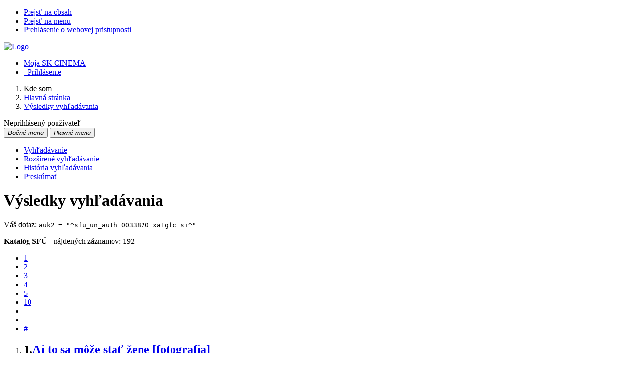

--- FILE ---
content_type: text/html; charset=utf-8
request_url: http://www.skcinema.sk/arl-sfu/sk/vysledky/?src=sfu_un_cat-1&field=AUK2&term=%22%5Esfu_un_auth%5C*0033820%5C*xa1gfc%5C*si%5E%22&qt=mg
body_size: 13280
content:

<!-- TPL: csp.templates2.parts.root -->
<!DOCTYPE html><html id="result" lang="sk-SK" dir="ltr" class=""><head>

<!-- TPL: csp.user.sfu.templates2.parts.head -->
<meta name="viewport" content="width=device-width, initial-scale=1, shrink-to-fit=no"><meta charset="UTF-8"><meta id="ipac" name="author" content="IPAC: Cosmotron Slovakia, s.r.o. - www.cosmotron.sk" data-version="4.8.63a - 22.05.2025" data-login="0" data-ns="" data-url="http://www.skcinema.sk/i2/" data-ictx="sfu" data-skin="bs1" data-cachebuster="trf" data-logbasket="0" data-elink="0" data-lang="sk" data-country="SK" data-scrollup="" data-src="sfu_un_cat-1" data-cookie-choose=1 data-cookie-preferential=0 data-cookie-analytical=0 data-cookie-marketing=0 data-mainjs="">
<!-- TPL: csp.templates2.parts.metaog -->

<!-- TPL: csp.templates2.parts.metalink -->
<link rel="help" href="http://www.skcinema.sk/arl-sfu/sk/napoveda/?key=result" title="Pomoc"><link rel="home" href="http://www.skcinema.sk/arl-sfu/sk/vysledky/"><link rel="alternate" hreflang="sk-SK" href="http://www.skcinema.sk/arl-sfu/sk/vysledky/?&amp;iset=1"><link rel="alternate" hreflang="x-default" href="http://www.skcinema.sk/arl-sfu/sk/vysledky/?&amp;iset=1"><link rel="alternate" hreflang="en-GB" href="http://www.skcinema.sk/arl-sfu/en/result/?&amp;iset=1"><link rel="shortcut icon" href="http://www.skcinema.sk/i2/user/sfu/img/favicon.v-trf.ico"><link rel="license" href="http://www.skcinema.sk/arl-sfu/sk/IPAC/?#ipac-copyright" title="Autorské právo"><link rel="contents" href="http://www.skcinema.sk/arl-sfu/sk/mapa-stranok/" title="Mapa stránok"><link rel="search" id="opensearch" type="application/opensearchdescription+xml" href="http://www.skcinema.sk/arl-sfu/sk/opensearch/?type=xml" title="IPAC SFÚ" data-query="Chcete vyhľadávací modul OpenSearch nainštalovať?"><meta name="author" content="Slovenský filmový ústav"><meta name="twitter:dnt" content="on">
<meta name="description" content="Zoznam vyhľadaných výsledkov - Slovenský filmový ústav  "><meta name="robots" content="index"><link rel="stylesheet" href="http://www.skcinema.sk/i2/user/sfu/css/bskin1.v-trf.css"><link rel="stylesheet" media="print" href="http://www.skcinema.sk/i2/css/print.v-trf.css">

<!-- TPL: csp.user.sfu.templates2.result.meta -->
<script data-main="http://www.skcinema.sk/i2/user/sfu/js/conf.result.v-trf.js" src="http://www.skcinema.sk/i2/js/require.v-trf.js"></script><link rel="preconnect" href="https://cache2.obalkyknih.cz/" crossorigin="anonymous"><link rel="dns-prefetch" href="https://cache2.obalkyknih.cz/"><link rel="alternate" type="application/rss+xml" href="http://www.skcinema.sk/arl-sfu/sk/vysledky/?st=feed&amp;feed=rss&amp;field=AUK2&amp;boolop1=and&amp;kvant==&amp;term=%22%5Esfu_un_auth%5C*0033820%5C*xa1gfc%5C*si%5E%22" title="Výsledky vyhľadávania - RSS 2.0"><link rel="next" href="http://www.skcinema.sk/arl-sfu/sk/vysledky/?iset=1&amp;pg=2" title="nasledujúca stránka"><link rel="prerender" href="http://www.skcinema.sk/arl-sfu/sk/vysledky/?iset=1&amp;pg=2" title="Zoznam vyhľadaných výsledkov">
<!-- TPL: csp.user.sfu.templates2.parts.body -->
<title>
Výsledky vyhľadávania | SK CINEMA
</title>
</head>
<body class="nojs sfu_un_cat-1">
<div id="body">
<div id="page" class="container">

<!-- TPL: csp.templates2.parts.accessibilitynav -->
<div id="accessibility-nav" class="sr-only sr-only-focusable" data-scrollup-title="Presunúť sa na začátek stránky"><nav aria-label="Odkazy na preskočenie">
<ul>
<li><a accesskey="0" href="#content">Prejsť na obsah</a></li><li><a href="#nav">Prejsť na menu</a></li><li><a href="http://www.skcinema.sk/arl-sfu/sk/vyhlasenie-o-pristupnosti/?#content" accesskey="1" title="Prehlásenie o webovej prístupnosti" aria-label="Prehlásenie o webovej prístupnosti">Prehlásenie o webovej prístupnosti</a></li></ul>
</nav>
</div>
<!-- TPL: csp.user.sfu.templates2.parts.header -->
<div id="header" class="container pl-0"><header class="row">
<a href="http://www.skcinema.sk/arl-sfu/sk/vyhladavanie/?src=sfu_un_cat-0,sfu_un_cat-1,sfu_un_auth" class="col-md-9 col-sm-6 col-12" title="Vyhľadávanie v online katalógu" aria-label="Vyhľadávanie v online katalógu"><img class="img-fluid" src="http://www.skcinema.sk/i2/user/sfu/bs1/logo-g.png" alt="Logo"/></a><div id="navbar-login" class="col-md-3 col-sm-6 col-12"><ul class="nav flex-column">
<li class="nav-item" id="nav-favourite"><a href="http://www.skcinema.sk/arl-sfu/sk/moje-dokumenty/" accesskey="7" rel="nofollow" class="nav-link" title="Zoznam a správa dokumentov používateľa" aria-label="Zoznam a správa dokumentov používateľa">Moja SK CINEMA</a></li><li id="nav-login" class="nav-item"><a href="http://www.skcinema.sk/arl-sfu/sk/prihlasenie/?opal=result&amp;iset=1" class="nav-link " title="Prihlásenie používateľa do online katalógu" aria-label="Prihlásenie používateľa do online katalógu"><i aria-hidden="true" class="icon-user"></i>&nbsp; Prihlásenie</a></li></ul>
</div></header>
</div><div id="breauser" class="row align-items-center"><div class="col-md-6 col-lg-9">
<!-- TPL: csp.templates2.parts.breadcrumb -->
<nav aria-label="Omrvinková navigácia">
<ol class="breadcrumb" id="breadcrumb">
<li class="breadcrumb-item">Kde som</li><li class="breadcrumb-item"><a href="http://www.skcinema.sk/arl-sfu/sk/vyhladavanie/" title="Vyhľadávanie v online katalógu" aria-current="false" aria-label="Vyhľadávanie v online katalógu"><span>Hlavná stránka</span></a></li><li class="breadcrumb-item active last"><a href="http://www.skcinema.sk/arl-sfu/sk/vysledky/?field=AUK2&amp;term=%22%5Esfu_un_auth%5C*0033820%5C*xa1gfc%5C*si%5E%22&amp;iset=1" title="Zoznam vyhľadaných výsledkov - Slovenský filmový ústav, Bratislava - Katalóg SFÚ" aria-current="page" aria-label="Zoznam vyhľadaných výsledkov - Slovenský filmový ústav, Bratislava - Katalóg SFÚ"><span>Výsledky vyhľadávania</span></a></li></ol>
</nav>
<script type="application/ld+json">
{
    "@context": "https://schema.org",
    "@graph": [{
        "@type": "WebSite",
        "@id": "http://www.skcinema.sk/arl-sfu/sk/vyhladavanie/",
        "url": "http://www.skcinema.sk/arl-sfu/sk/vyhladavanie/",
        "version": "4.8.63a - 22.05.2025",
        "name": "Slovenský filmový ústav",
        "description": "Zoznam vyhľadaných výsledkov - Slovenský filmový ústav  ",
        "inLanguage": "sk",
        "potentialAction": {
            "@type": "SearchAction",
            "target": "http://www.skcinema.sk/arl-sfu/sk/vysledky/?field=G&amp;search=Hľadať&amp;term={q}",
            "query-input": "name=q"
        }
    }, {
        "@type": "WebPage",
        "@id": "http://www.skcinema.sk/arl-sfu/sk/vysledky/?field=AUK2&amp;term=%22%5Esfu_un_auth%5C*0033820%5C*xa1gfc%5C*si%5E%22&amp;iset=1",
        "url": "http://www.skcinema.sk/arl-sfu/sk/vysledky/?field=AUK2&amp;term=%22%5Esfu_un_auth%5C*0033820%5C*xa1gfc%5C*si%5E%22&amp;iset=1",
        "name": "Výsledky vyhľadávania",
        "description": "Zoznam vyhľadaných výsledkov - Slovenský filmový ústav, Bratislava - Katalóg SFÚ",
        "inLanguage": "sk"
    }
    ]
}
</script>
</div><div id="info-user" class="col-md-6 col-lg-3 text-right"><span id="logged">Neprihlásený používateľ</span></div></div>
<!-- TPL: csp.user.sfu.templates2.parts.mainmenu -->
<nav id="nav" class="navbar navbar-expand-lg"  aria-label="Hlavné menu">
<button type="button" aria-label="Bočné menu" class="navbar-toggler collapsed btn-nav"  data-toggle="collapse" aria-controls="nav-aside" data-target="#nav-aside" id="btn-aside">
<i aria-hidden="true" class="icon-aside"><span class="sr-only">Bočné menu</span></i>
</button>
<button type="button" class="navbar-toggler collapsed btn-nav" id="btn-nav" data-toggle="collapse" aria-controls="nav-main" data-target="#nav-main">
<i aria-hidden="true" class="icon-menu"><span class="sr-only">Hlavné menu</span></i>
</button>
<div class="collapse navbar-collapse" id="nav-main"><ul class="navbar-main navbar-nav mr-auto row p-0 m-0">
<li id="nav-search" class="first nav-item col"><a href="http://www.skcinema.sk/arl-sfu/sk/vyhladavanie/?src=sfu_un_cat-0,sfu_un_cat-1,sfu_un_auth&amp;iset=1" class="nav-link" title="Vyhľadávanie v online katalógu" aria-label="Vyhľadávanie v online katalógu">Vyhľadávanie</a></li><li id="nav-esearch" class="nav-item col"><a href="http://www.skcinema.sk/arl-sfu/sk/rozsirene-vyhladavanie/?src=sfu_un_cat-0,sfu_un_cat-1,sfu_un_auth&amp;iset=1" class="nav-link" title="Rozšírené vyhľadávanie v SK CINEMA." aria-label="Rozšírené vyhľadávanie v SK CINEMA.">Rozšírené vyhľadávanie</a></li><li id="nav-hsearch" class="nav-item col"><a href="http://www.skcinema.sk/arl-sfu/sk/historia-vyhladavania/?src=sfu_un_cat-0,sfu_un_cat-1,sfu_un_auth&amp;iset=1" rel="nofollow" class="nav-link" title="História dotazov triedená od posledného" aria-label="História dotazov triedená od posledného">História vyhľadávania</a></li><li id="nav-sfuexplore" class="nav-item col"><a href="http://www.skcinema.sk/arl-sfu/sk/preskumat/?iset=1" class="nav-link" title="Preskúmať" aria-label="Preskúmať">Preskúmať</a></li></ul>
<ul class="navbar-login navbar-nav">

<!-- TPL: csp.templates2.parts.menuaccount -->

<!-- TPL: csp.templates2.parts.ladenkalink -->
</ul>
</div></nav><main id="content">

<!-- TPL: csp.templates2.parts.systemalert -->

<!-- TPL: csp.templates2.parts.ladenka -->

<!-- TPL: csp.templates2.result.main -->

<!-- TPL: csp.user.sfu.templates2.result.page -->
<div id="outer" class="row"><div id="bside"><div id="inner" class="container"><h1 class="sr-only">Výsledky vyhľadávania</h1><p id="sfu-query">
    Váš dotaz: <code>auk2 = &quot;^sfu_un_auth 0033820 xa1gfc si^&quot;</code>
</p>

<!-- TPL: csp.templates2.result.info -->

<!-- TPL: csp.user.sfu.templates2.result.paging -->
<div class="resultbox"><div class="row justify-content-between"><div class="query-info align-self-center col-sm-12 mt-2 col-md-6 col-xl-6"><strong>Katalóg SFÚ</strong>
 - <span class="rssfeed"><a href="http://www.skcinema.sk/arl-sfu/sk/vysledky/?st=feed&amp;feed=rss&amp;sort=DEFAULT&amp;field=AUK2&amp;boolop1=and&amp;kvant==&amp;term=%22%5Esfu_un_auth%5C*0033820%5C*xa1gfc%5C*si%5E%22" rel="nofollow" class="pt-0 mt-0 btn btn-sm mr-1" target="_blank" type="application/rss+xml" title="Výsledky vyhľadávania - RSS 2.0" aria-label="Výsledky vyhľadávania - RSS 2.0"><span class="icon-rss" aria-hidden="true" title="Výsledky vyhľadávania - RSS 2.0"></span></a></span><span class="src-count">nájdených záznamov: 192</span></div><div class="col-sm-12 mt-2 col-md-6 col-xl-6">
<!-- TPL: csp.templates2.result.paginglist -->
<nav class="box-pagination" aria-label="Stránkovanie">
<ul class="pagination">
<li class="page-item active"><a class="page-link" aria-current="true" href="#" title="stránka 1">1</a></li><li class="page-item page-item-nr"><a href="http://www.skcinema.sk/arl-sfu/sk/vysledky/?pg=2&amp;iset=1" class="page-link" rel="nofollow" title="stránka 2" aria-label="stránka 2">2</a></li><li class="page-item page-item-nr"><a href="http://www.skcinema.sk/arl-sfu/sk/vysledky/?pg=3&amp;iset=1" class="page-link" rel="nofollow" title="stránka 3" aria-label="stránka 3">3</a></li><li class="page-item page-item-nr"><a href="http://www.skcinema.sk/arl-sfu/sk/vysledky/?pg=4&amp;iset=1" class="page-link" rel="nofollow" title="stránka 4" aria-label="stránka 4">4</a></li><li class="page-item page-item-nr"><a href="http://www.skcinema.sk/arl-sfu/sk/vysledky/?pg=5&amp;iset=1" class="page-link" rel="nofollow" title="stránka 5" aria-label="stránka 5">5</a></li><li class="page-item page-item-nr"><a href="http://www.skcinema.sk/arl-sfu/sk/vysledky/?pg=10&amp;iset=1" class="page-link" rel="nofollow" title="stránka 10" aria-label="stránka 10">10</a></li><li class="page-item page-item-next next"><a href="http://www.skcinema.sk/arl-sfu/sk/vysledky/?pg=2&amp;iset=1" class="page-link" rel="next" title="nasledujúca stránka 2" aria-label="nasledujúca stránka 2"><span class="icon-next" aria-hidden="true"></span></a></li><li class="page-item page-item-last last"><a href="http://www.skcinema.sk/arl-sfu/sk/vysledky/?pg=20&amp;iset=1" class="page-link" rel="nofollow" title="posledná stránka 20" aria-label="posledná stránka 20"><span class="icon-last" aria-hidden="true"></span></a></li><li class="page-item skip-page btn-group"><a class="page-link" href="#" title="Prejsť na stránku" aria-label="Prejsť na stránku"><b>#</b></a></li></ul>
</nav></div></div></div><div id="result-body" data-from-item=""><ol id="result-items" class="list-group" start="1">

<!-- TPL: csp.user.sfu.templates2.result.zshort -->
<li data-idx="sfu_un_cat-1*062648"  id="item-sfu_un_cat-1062648" class="list-group-item result-item odd zf-short sfu_un_cat-1 "><div class="part1 row"><div class="format col-md-8 col-12 ">
<!-- TPL: csp.user.sfu.templates2.result.headline -->
  <h2>
<span class="nr badge">1.</span><a href="http://www.skcinema.sk/arl-sfu/sk/detail-sfu_un_cat.1-062648-Aj-to-sa-moze-stat-zene-fotografia/?disprec=1&amp;iset=1" title="Detailné zobrazenie záznamu: Aj to sa môže stať žene [fotografia]" aria-label="Detailné zobrazenie záznamu: Aj to sa môže stať žene [fotografia]">Aj to sa môže stať žene [fotografia]</a>  </h2>
</div><div class="aside col-md-4 col-12">
<!-- TPL: csp.user.sfu.templates2.result.operations -->
<div class="nav5"><nav class="navbar pl-0" aria-label="Odkazy k záznamu">
<ul class="nav nav-pills">
<li class="bookmark nav-item"><a href="http://www.skcinema.sk/arl-sfu/sk/bookmark/?idx=sfu_un_cat-1*062648&amp;disprec=1&amp;iset=1" rel="nofollow" class="nav-link" title="Poslať do vyhľadávačov, e-mailom, do mojich dokumentov, atď.: Aj to sa môže stať žene [fotografia]" aria-label="Poslať do vyhľadávačov, e-mailom, do mojich dokumentov, atď.: Aj to sa môže stať žene [fotografia]"><span aria-hidden="true" class="icon-bookmark"></span>&nbsp; Poslať</a></li><li class="permalink nav-item"><a href="http://www.skcinema.sk/arl-sfu/sk/detail-sfu_un_cat.1-062648-Aj-to-sa-moze-stat-zene-fotografia/" class="url nav-link" rel="bookmark" data-title="Aj to sa môže stať žene [fotografia]" title="Trvalý odkaz na záznam: Aj to sa môže stať žene [fotografia]" aria-label="Trvalý odkaz na záznam: Aj to sa môže stať žene [fotografia]"><span aria-hidden="true" class="icon-permalink"></span>&nbsp; Trvalý odkaz</a></li></ul>
</nav>
</div></div></div><div class="part2 row"><div class="format col-md-8 col-12 "><div><!-- zf: TF_SHORT_SFU_I: -->
<!-- fmtRec: TF_SHORT_SFU_I -->
<!-- fmtIndex: TF_SFU_UN_SF1_I -->
<!-- fmtRec: TF_SFU_UN_SF1_I -->
<!-- fmtIndex: TF_SFU_UN_SF11_I -->
<!-- fmtRec: TF_SFU_UN_SF11_I -->
<!-- TPL: csp.templates2.zf.tf -->
<div class="table-responsive"><div id="toolbar-t1tf-sfu_un_cat-1062648"></div><table class="table table-sm zfTF" data-check-on-init="true" data-btn-resize="true" data-mobile-responsive="true" data-toolbar="#toolbar-t1tf-sfu_un_cat-1062648" id="t1tf-sfu_un_cat-1062648">
<col class="zf_prefix"><col class="zf_value">
<tr><th scope="row" data-sortable="true">Zodpovednosť</th><td>[foto: V. Biskupič]
</td></tr><tr><th scope="row" data-sortable="true">Datovanie</th><td>[1984]
</td></tr><tr><th scope="row" data-sortable="true">Fyzický popis</th><td>1 fotografia : čiernobiela, lesklá, kartón ; 12,5 x 17,5 cm
</td></tr><tr><th scope="row" data-sortable="true">PH – názov (diela)</th><td><a href="http://www.skcinema.sk/arl-sfu/sk/detail-sfu_un_auth-0065112-Aj-to-sa-moze-stat-zene-film-1984/?iset=1&amp;qt=mg" title="Odkaz na súvisiaci záznam (search sfu_un_auth T001=0065112)" aria-label="Odkaz na súvisiaci záznam"><span class="icon-search" aria-hidden="true"></span></a> Aj to sa môže stať žene  (1984)
</td></tr><tr><th scope="row" data-sortable="true">Katalogizácia</th><td><mark>SFU</mark>, 01.12.2010 ; AACR2 (rev.10.09.2015)
</td></tr><tr><th scope="row" data-sortable="true">Kategória</th><td>GFC
</td></tr></table>
</div></div></div><div class="aside col-md-4 col-12"><div class="aside-part"><div class="part-body">
<!-- TPL: csp.user.sfu.templates2.result.image -->
<div class="img"><a data-footer=" Zdroj: &lt;a data-target=&quot;_blank&quot; rel=&quot;external&quot; href=&quot;http://www.sfu.sk/slovensky-film-zbierky-fondy/fotoarchiv&quot;&gt;SFÚ – Fotoarchív&lt;/a&gt; © &lt;a data-target=&quot;_blank&quot; rel=&quot;external&quot; href=&quot;http://www.sfu.sk&quot;&gt;Slovenský filmový ústav (SFÚ)&lt;/a&gt;" href="http://www.skcinema.sk/arl-sfu/sk/csg/?repo=sfurepo&amp;key=47237269441" title="Vľavo vpopredí deti (otočené chrbtom), vzadu svadobčania, vpredu vpravo režisér Štefan Kamenický a kameraman Juraj Galvánek, za nimi stojí muž zo štábu (?)." data-title="Aj to sa môže stať žene [fotografia]" data-gallery="g1" data-type="image" data-toggle="lightbox" aria-label="Vľavo vpopredí deti (otočené chrbtom), vzadu svadobčania, vpredu vpravo režisér Štefan Kamenický a kameraman Juraj Galvánek, za nimi stojí muž zo štábu (?)."><img class="img-fluid" alt="Aj to sa môže stať žene [fotografia]" src="http://www.skcinema.sk/i2/ims/aC/opq7ZmluraECeiJp8rPw.jpg"></a><div class="md-control btn" data-toggle="modal" data-target="#sfu-md1-sfu_un_cat-1062648"><i class="icon-P" aria-hidden="true"></i></div>
<!-- TPL: csp.user.sfu.templates2.result.jsmodalmetadata -->
<div class="metadata-modal"><div class="modal fade"  id="sfu-md1-sfu_un_cat-1062648"  tabindex="-1" role="dialog" aria-labelledby="sfu-md1-sfu_un_cat-1062648-modal-title" aria-hidden="true"><div class="modal-dialog" role="document"><div class="modal-content"><div class="modal-header "><h1 class="modal-title h3 w-100" id="sfu-md1-sfu_un_cat-1062648-modal-title">Aj to sa môže stať žene [fotografia] </h1><button type="button" class="close" data-dismiss="modal" aria-label="Zavrieť"><span aria-hidden="true">&times;</span></button></div><div class="modal-body"><table class="table table-sm">
<tbody>
<tr><th scope="row">Obsah súboru</th>
<td>Digitálna kópia fotografie</td></tr>
<tr><th>Anotácia</th><td>Vľavo vpopredí deti (otočené chrbtom), vzadu svadobčania, vpredu vpravo režisér Štefan Kamenický a kameraman Juraj Galvánek, za nimi stojí muž zo štábu (?).</td></tr>
<tr><th scope="row">Typ súboru</th><td>image/jpeg</td></tr>
<tr><th scope="row">Velkosť súboru</th><td>36 KB</td></tr>
<tr><th scope="row">Prístup</th><td> <a href="http://www.skcinema.sk/arl-sfu/sk/napoveda/?key=result#copy-P" class="external help-link" target="_blank" title="Pomoc k online katalógu IPAC" aria-label="Pomoc k online katalógu IPAC">Verejná kópia</a></td></tr>
<tr><th scope="row">Počet zobrazení</th><td>194</td></tr>
<tr class="sources"><th scope="row">Zdroj</th><td id="cover-1-1">
<a target="_blank" rel="external" href="http://www.sfu.sk/slovensky-film-zbierky-fondy/fotoarchiv">SFÚ – Fotoarchív</a> © <a target="_blank" rel="external" href="http://www.sfu.sk">Slovenský filmový ústav (SFÚ)</a></td></tr>
</tbody>
</table>
</div></div></div></div></div><br class="clearfix"/>
</div></div></div>
<!-- fmtRec: TF_SHORT_SFU_I_FILMGR -->
<!-- fmtIndex: TF_SFU_PRAZDNY -->
<!-- fmtRec: TF_SHORT_SFU_I_ODKAZY -->
<!-- fmtIndex: TF_SFU_PRAZDNY --></div></div></li><li data-idx="sfu_un_cat-1*062647"  id="item-sfu_un_cat-1062647" class="list-group-item result-item even zf-short sfu_un_cat-1 "><div class="part1 row"><div class="format col-md-8 col-12 ">
<!-- TPL: csp.user.sfu.templates2.result.headline -->
  <h2>
<span class="nr badge">2.</span><a href="http://www.skcinema.sk/arl-sfu/sk/detail-sfu_un_cat.1-062647-Aj-to-sa-moze-stat-zene-fotografia/?disprec=2&amp;iset=1" title="Detailné zobrazenie záznamu: Aj to sa môže stať žene [fotografia]" aria-label="Detailné zobrazenie záznamu: Aj to sa môže stať žene [fotografia]">Aj to sa môže stať žene [fotografia]</a>  </h2>
</div><div class="aside col-md-4 col-12">
<!-- TPL: csp.user.sfu.templates2.result.operations -->
<div class="nav5"><nav class="navbar pl-0" aria-label="Odkazy k záznamu">
<ul class="nav nav-pills">
<li class="bookmark nav-item"><a href="http://www.skcinema.sk/arl-sfu/sk/bookmark/?idx=sfu_un_cat-1*062647&amp;disprec=2&amp;iset=1" rel="nofollow" class="nav-link" title="Poslať do vyhľadávačov, e-mailom, do mojich dokumentov, atď.: Aj to sa môže stať žene [fotografia]" aria-label="Poslať do vyhľadávačov, e-mailom, do mojich dokumentov, atď.: Aj to sa môže stať žene [fotografia]"><span aria-hidden="true" class="icon-bookmark"></span>&nbsp; Poslať</a></li><li class="permalink nav-item"><a href="http://www.skcinema.sk/arl-sfu/sk/detail-sfu_un_cat.1-062647-Aj-to-sa-moze-stat-zene-fotografia/" class="url nav-link" rel="bookmark" data-title="Aj to sa môže stať žene [fotografia]" title="Trvalý odkaz na záznam: Aj to sa môže stať žene [fotografia]" aria-label="Trvalý odkaz na záznam: Aj to sa môže stať žene [fotografia]"><span aria-hidden="true" class="icon-permalink"></span>&nbsp; Trvalý odkaz</a></li></ul>
</nav>
</div></div></div><div class="part2 row"><div class="format col-md-8 col-12 "><div><!-- zf: TF_SHORT_SFU_I: -->
<!-- fmtRec: TF_SHORT_SFU_I -->
<!-- fmtIndex: TF_SFU_UN_SF1_I -->
<!-- fmtRec: TF_SFU_UN_SF1_I -->
<!-- fmtIndex: TF_SFU_UN_SF11_I -->
<!-- fmtRec: TF_SFU_UN_SF11_I -->
<!-- TPL: csp.templates2.zf.tf -->
<div class="table-responsive"><div id="toolbar-t2tf-sfu_un_cat-1062647"></div><table class="table table-sm zfTF" data-check-on-init="true" data-btn-resize="true" data-mobile-responsive="true" data-toolbar="#toolbar-t2tf-sfu_un_cat-1062647" id="t2tf-sfu_un_cat-1062647">
<col class="zf_prefix"><col class="zf_value">
<tr><th scope="row" data-sortable="true">Zodpovednosť</th><td>[foto: V. Biskupič]
</td></tr><tr><th scope="row" data-sortable="true">Datovanie</th><td>[1984]
</td></tr><tr><th scope="row" data-sortable="true">Fyzický popis</th><td>1 fotografia : čiernobiela, lesklá, kartón ; 12,5 x 17,7 cm
</td></tr><tr><th scope="row" data-sortable="true">PH – názov (diela)</th><td><a href="http://www.skcinema.sk/arl-sfu/sk/detail-sfu_un_auth-0065112-Aj-to-sa-moze-stat-zene-film-1984/?iset=1&amp;qt=mg" title="Odkaz na súvisiaci záznam (search sfu_un_auth T001=0065112)" aria-label="Odkaz na súvisiaci záznam"><span class="icon-search" aria-hidden="true"></span></a> Aj to sa môže stať žene  (1984)
</td></tr><tr><th scope="row" data-sortable="true">Katalogizácia</th><td><mark>SFU</mark>, 01.12.2010 ; AACR2 (rev.10.09.2015)
</td></tr><tr><th scope="row" data-sortable="true">Kategória</th><td>GFC
</td></tr></table>
</div></div></div><div class="aside col-md-4 col-12"><div class="aside-part"><div class="part-body">
<!-- TPL: csp.user.sfu.templates2.result.image -->
<div class="img"><a data-footer=" Zdroj: &lt;a data-target=&quot;_blank&quot; rel=&quot;external&quot; href=&quot;http://www.sfu.sk/slovensky-film-zbierky-fondy/fotoarchiv&quot;&gt;SFÚ – Fotoarchív&lt;/a&gt; © &lt;a data-target=&quot;_blank&quot; rel=&quot;external&quot; href=&quot;http://www.sfu.sk&quot;&gt;Slovenský filmový ústav (SFÚ)&lt;/a&gt;" href="http://www.skcinema.sk/arl-sfu/sk/csg/?repo=sfurepo&amp;key=42712113554" title="Starý muž vystupuje z autobusu, v strede na kolenách kľačí kameraman Juraj Galvánek, za ním stojí režisér Štefan Kamenický." data-title="Aj to sa môže stať žene [fotografia]" data-gallery="g2" data-type="image" data-toggle="lightbox" aria-label="Starý muž vystupuje z autobusu, v strede na kolenách kľačí kameraman Juraj Galvánek, za ním stojí režisér Štefan Kamenický."><img class="img-fluid" alt="Aj to sa môže stať žene [fotografia]" src="http://www.skcinema.sk/i2/ims/ns/gu78-IKKRtWnUzikSSpw.jpg"></a><div class="md-control btn" data-toggle="modal" data-target="#sfu-md2-sfu_un_cat-1062647"><i class="icon-P" aria-hidden="true"></i></div>
<!-- TPL: csp.user.sfu.templates2.result.jsmodalmetadata -->
<div class="metadata-modal"><div class="modal fade"  id="sfu-md2-sfu_un_cat-1062647"  tabindex="-1" role="dialog" aria-labelledby="sfu-md2-sfu_un_cat-1062647-modal-title" aria-hidden="true"><div class="modal-dialog" role="document"><div class="modal-content"><div class="modal-header "><h1 class="modal-title h3 w-100" id="sfu-md2-sfu_un_cat-1062647-modal-title">Aj to sa môže stať žene [fotografia] </h1><button type="button" class="close" data-dismiss="modal" aria-label="Zavrieť"><span aria-hidden="true">&times;</span></button></div><div class="modal-body"><table class="table table-sm">
<tbody>
<tr><th scope="row">Obsah súboru</th>
<td>Digitálna kópia fotografie</td></tr>
<tr><th>Anotácia</th><td>Starý muž vystupuje z autobusu, v strede na kolenách kľačí kameraman Juraj Galvánek, za ním stojí režisér Štefan Kamenický.</td></tr>
<tr><th scope="row">Typ súboru</th><td>image/jpeg</td></tr>
<tr><th scope="row">Velkosť súboru</th><td>34.1 KB</td></tr>
<tr><th scope="row">Prístup</th><td> <a href="http://www.skcinema.sk/arl-sfu/sk/napoveda/?key=result#copy-P" class="external help-link" target="_blank" title="Pomoc k online katalógu IPAC" aria-label="Pomoc k online katalógu IPAC">Verejná kópia</a></td></tr>
<tr><th scope="row">Počet zobrazení</th><td>268</td></tr>
<tr class="sources"><th scope="row">Zdroj</th><td id="cover-1-2">
<a target="_blank" rel="external" href="http://www.sfu.sk/slovensky-film-zbierky-fondy/fotoarchiv">SFÚ – Fotoarchív</a> © <a target="_blank" rel="external" href="http://www.sfu.sk">Slovenský filmový ústav (SFÚ)</a></td></tr>
</tbody>
</table>
</div></div></div></div></div><br class="clearfix"/>
</div></div></div>
<!-- fmtRec: TF_SHORT_SFU_I_FILMGR -->
<!-- fmtIndex: TF_SFU_PRAZDNY -->
<!-- fmtRec: TF_SHORT_SFU_I_ODKAZY -->
<!-- fmtIndex: TF_SFU_PRAZDNY --></div></div></li><li data-idx="sfu_un_cat-1*044056"  id="item-sfu_un_cat-1044056" class="list-group-item result-item odd zf-short sfu_un_cat-1 "><div class="part1 row"><div class="format col-md-8 col-12 ">
<!-- TPL: csp.user.sfu.templates2.result.headline -->
  <h2>
<span class="nr badge">3.</span><a href="http://www.skcinema.sk/arl-sfu/sk/detail-sfu_un_cat.1-044056-Biela-stuzka-v-tvojich-vlasoch-fotografia/?disprec=3&amp;iset=1" title="Detailné zobrazenie záznamu: Biela stužka v tvojich vlasoch [fotografia]" aria-label="Detailné zobrazenie záznamu: Biela stužka v tvojich vlasoch [fotografia]">Biela stužka v tvojich vlasoch [fotografia]</a>  </h2>
</div><div class="aside col-md-4 col-12">
<!-- TPL: csp.user.sfu.templates2.result.operations -->
<div class="nav5"><nav class="navbar pl-0" aria-label="Odkazy k záznamu">
<ul class="nav nav-pills">
<li class="bookmark nav-item"><a href="http://www.skcinema.sk/arl-sfu/sk/bookmark/?idx=sfu_un_cat-1*044056&amp;disprec=3&amp;iset=1" rel="nofollow" class="nav-link" title="Poslať do vyhľadávačov, e-mailom, do mojich dokumentov, atď.: Biela stužka v tvojich vlasoch [fotografia]" aria-label="Poslať do vyhľadávačov, e-mailom, do mojich dokumentov, atď.: Biela stužka v tvojich vlasoch [fotografia]"><span aria-hidden="true" class="icon-bookmark"></span>&nbsp; Poslať</a></li><li class="permalink nav-item"><a href="http://www.skcinema.sk/arl-sfu/sk/detail-sfu_un_cat.1-044056-Biela-stuzka-v-tvojich-vlasoch-fotografia/" class="url nav-link" rel="bookmark" data-title="Biela stužka v tvojich vlasoch [fotografia]" title="Trvalý odkaz na záznam: Biela stužka v tvojich vlasoch [fotografia]" aria-label="Trvalý odkaz na záznam: Biela stužka v tvojich vlasoch [fotografia]"><span aria-hidden="true" class="icon-permalink"></span>&nbsp; Trvalý odkaz</a></li></ul>
</nav>
</div></div></div><div class="part2 row"><div class="format col-md-8 col-12 "><div><!-- zf: TF_SHORT_SFU_I: -->
<!-- fmtRec: TF_SHORT_SFU_I -->
<!-- fmtIndex: TF_SFU_UN_SF1_I -->
<!-- fmtRec: TF_SFU_UN_SF1_I -->
<!-- fmtIndex: TF_SFU_UN_SF11_I -->
<!-- fmtRec: TF_SFU_UN_SF11_I -->
<!-- TPL: csp.templates2.zf.tf -->
<div class="table-responsive"><div id="toolbar-t3tf-sfu_un_cat-1044056"></div><table class="table table-sm zfTF" data-check-on-init="true" data-btn-resize="true" data-mobile-responsive="true" data-toolbar="#toolbar-t3tf-sfu_un_cat-1044056" id="t3tf-sfu_un_cat-1044056">
<col class="zf_prefix"><col class="zf_value">
<tr><th scope="row" data-sortable="true">Zodpovednosť</th><td>foto: Vlado Vavrek
</td></tr><tr><th scope="row" data-sortable="true">Datovanie</th><td>[1977]
</td></tr><tr><th scope="row" data-sortable="true">Fyzický popis</th><td>1 fotografia : čiernobiela, lesklá, papier ; 17,8 x 23,8 cm
</td></tr><tr><th scope="row" data-sortable="true">PH – názov (diela)</th><td><a href="http://www.skcinema.sk/arl-sfu/sk/detail-sfu_un_auth-0000006-Biela-stuzka-v-tvojich-vlasoch-film-1977/?iset=1&amp;qt=mg" title="Odkaz na súvisiaci záznam (search sfu_un_auth T001=0000006)" aria-label="Odkaz na súvisiaci záznam"><span class="icon-search" aria-hidden="true"></span></a> Biela stužka v tvojich vlasoch  (1977)
</td></tr><tr><th scope="row" data-sortable="true">Katalogizácia</th><td><mark>SFU</mark>, 03.04.2009 ; AACR2 (rev.29.11.2013)
</td></tr><tr><th scope="row" data-sortable="true">Kategória</th><td>GFC
</td></tr></table>
</div></div></div><div class="aside col-md-4 col-12"><div class="aside-part"><div class="part-body">
<!-- TPL: csp.user.sfu.templates2.result.image -->
<div class="img"><a data-footer=" Zdroj: &lt;a data-target=&quot;_blank&quot; rel=&quot;external&quot; href=&quot;http://www.sfu.sk/slovensky-film-zbierky-fondy/fotoarchiv&quot;&gt;SFÚ – Fotoarchív&lt;/a&gt; © &lt;a data-target=&quot;_blank&quot; rel=&quot;external&quot; href=&quot;http://www.sfu.sk&quot;&gt;Slovenský filmový ústav (SFÚ)&lt;/a&gt;" href="http://www.skcinema.sk/arl-sfu/sk/csg/?repo=sfurepo&amp;key=81335971887" title="V izbe pri posteli režisér Vladimír Kavčiak, v posteli leží Alena Karlíková, v strede na posteli sedí herečka Mária Prechovská (otočená chrbtom), vpravo vzadu sedí pri kamere Viktor Svoboda" data-title="Biela stužka v tvojich vlasoch [fotografia]" data-gallery="g3" data-type="image" data-toggle="lightbox" aria-label="V izbe pri posteli režisér Vladimír Kavčiak, v posteli leží Alena Karlíková, v strede na posteli sedí herečka Mária Prechovská (otočená chrbtom), vpravo vzadu sedí pri kamere Viktor Svoboda"><img class="img-fluid" alt="Biela stužka v tvojich vlasoch [fotografia]" src="http://www.skcinema.sk/i2/ims/ow/-4Hy3-mJDGvCJ5rFZVPg.jpg"></a><div class="md-control btn" data-toggle="modal" data-target="#sfu-md3-sfu_un_cat-1044056"><i class="icon-P" aria-hidden="true"></i></div>
<!-- TPL: csp.user.sfu.templates2.result.jsmodalmetadata -->
<div class="metadata-modal"><div class="modal fade"  id="sfu-md3-sfu_un_cat-1044056"  tabindex="-1" role="dialog" aria-labelledby="sfu-md3-sfu_un_cat-1044056-modal-title" aria-hidden="true"><div class="modal-dialog" role="document"><div class="modal-content"><div class="modal-header "><h1 class="modal-title h3 w-100" id="sfu-md3-sfu_un_cat-1044056-modal-title">Biela stužka v tvojich vlasoch [fotografia] </h1><button type="button" class="close" data-dismiss="modal" aria-label="Zavrieť"><span aria-hidden="true">&times;</span></button></div><div class="modal-body"><table class="table table-sm">
<tbody>
<tr><th scope="row">Obsah súboru</th>
<td>Digitálna kópia fotografie</td></tr>
<tr><th>Anotácia</th><td>V izbe pri posteli režisér Vladimír Kavčiak, v posteli leží Alena Karlíková, v strede na posteli sedí herečka Mária Prechovská (otočená chrbtom), vpravo vzadu sedí pri kamere Viktor Svoboda</td></tr>
<tr><th scope="row">Typ súboru</th><td>image/jpeg</td></tr>
<tr><th scope="row">Velkosť súboru</th><td>21.7 KB</td></tr>
<tr><th scope="row">Prístup</th><td> <a href="http://www.skcinema.sk/arl-sfu/sk/napoveda/?key=result#copy-P" class="external help-link" target="_blank" title="Pomoc k online katalógu IPAC" aria-label="Pomoc k online katalógu IPAC">Verejná kópia</a></td></tr>
<tr><th scope="row">Počet zobrazení</th><td>299</td></tr>
<tr class="sources"><th scope="row">Zdroj</th><td id="cover-1-3">
<a target="_blank" rel="external" href="http://www.sfu.sk/slovensky-film-zbierky-fondy/fotoarchiv">SFÚ – Fotoarchív</a> © <a target="_blank" rel="external" href="http://www.sfu.sk">Slovenský filmový ústav (SFÚ)</a></td></tr>
</tbody>
</table>
</div></div></div></div></div><br class="clearfix"/>
</div></div></div>
<!-- fmtRec: TF_SHORT_SFU_I_FILMGR -->
<!-- fmtIndex: TF_SFU_PRAZDNY -->
<!-- fmtRec: TF_SHORT_SFU_I_ODKAZY -->
<!-- fmtIndex: TF_SFU_PRAZDNY --></div></div></li><li data-idx="sfu_un_cat-1*031074"  id="item-sfu_un_cat-1031074" class="list-group-item result-item even zf-short sfu_un_cat-1 "><div class="part1 row"><div class="format col-md-8 col-12 ">
<!-- TPL: csp.user.sfu.templates2.result.headline -->
  <h2>
<span class="nr badge">4.</span><a href="http://www.skcinema.sk/arl-sfu/sk/detail-sfu_un_cat.1-031074-clenovia-stabu-pred-tovarnou-fotografia/?disprec=4&amp;iset=1" title="Detailné zobrazenie záznamu: [Členovia štábu pred továrňou] [fotografia]" aria-label="Detailné zobrazenie záznamu: [Členovia štábu pred továrňou] [fotografia]">[Členovia štábu pred továrňou] [fotografia]</a>  </h2>
</div><div class="aside col-md-4 col-12">
<!-- TPL: csp.user.sfu.templates2.result.operations -->
<div class="nav5"><nav class="navbar pl-0" aria-label="Odkazy k záznamu">
<ul class="nav nav-pills">
<li class="bookmark nav-item"><a href="http://www.skcinema.sk/arl-sfu/sk/bookmark/?idx=sfu_un_cat-1*031074&amp;disprec=4&amp;iset=1" rel="nofollow" class="nav-link" title="Poslať do vyhľadávačov, e-mailom, do mojich dokumentov, atď.: [Členovia štábu pred továrňou] [fotografia]" aria-label="Poslať do vyhľadávačov, e-mailom, do mojich dokumentov, atď.: [Členovia štábu pred továrňou] [fotografia]"><span aria-hidden="true" class="icon-bookmark"></span>&nbsp; Poslať</a></li><li class="permalink nav-item"><a href="http://www.skcinema.sk/arl-sfu/sk/detail-sfu_un_cat.1-031074-clenovia-stabu-pred-tovarnou-fotografia/" class="url nav-link" rel="bookmark" data-title="[Členovia štábu pred továrňou] [fotografia]" title="Trvalý odkaz na záznam: [Členovia štábu pred továrňou] [fotografia]" aria-label="Trvalý odkaz na záznam: [Členovia štábu pred továrňou] [fotografia]"><span aria-hidden="true" class="icon-permalink"></span>&nbsp; Trvalý odkaz</a></li></ul>
</nav>
</div></div></div><div class="part2 row"><div class="format col-md-8 col-12 "><div><!-- zf: TF_SHORT_SFU_I: -->
<!-- fmtRec: TF_SHORT_SFU_I -->
<!-- fmtIndex: TF_SFU_UN_SF1_I -->
<!-- fmtRec: TF_SFU_UN_SF1_I -->
<!-- fmtIndex: TF_SFU_UN_SF11_I -->
<!-- fmtRec: TF_SFU_UN_SF11_I -->
<!-- TPL: csp.templates2.zf.tf -->
<div class="table-responsive"><div id="toolbar-t4tf-sfu_un_cat-1031074"></div><table class="table table-sm zfTF" data-check-on-init="true" data-btn-resize="true" data-mobile-responsive="true" data-toolbar="#toolbar-t4tf-sfu_un_cat-1031074" id="t4tf-sfu_un_cat-1031074">
<col class="zf_prefix"><col class="zf_value">
<tr><th scope="row" data-sortable="true">Datovanie</th><td>[1961]
</td></tr><tr><th scope="row" data-sortable="true">Fyzický popis</th><td>1 fotografia : čiernobiela, lesklá, papier ; 17,7 x 12,5 cm
</td></tr><tr><th scope="row" data-sortable="true">PH – názov (diela)</th><td><a href="http://www.skcinema.sk/arl-sfu/sk/detail-sfu_un_auth-0021054-Ide-o-teba-film-1961/?iset=1&amp;qt=mg" title="Odkaz na súvisiaci záznam (search sfu_un_auth T001=0021054)" aria-label="Odkaz na súvisiaci záznam"><span class="icon-search" aria-hidden="true"></span></a> Ide o teba!  (1961)
</td></tr><tr><th scope="row" data-sortable="true">Katalogizácia</th><td><mark>SFU</mark>, 12.02.2008 ; AACR2 (rev.29.11.2013)
</td></tr><tr><th scope="row" data-sortable="true">Info</th><td>***Údaje v spracovaní***
</td></tr><tr><th scope="row" data-sortable="true">Kategória</th><td>GFC
</td></tr></table>
</div></div></div><div class="aside col-md-4 col-12"><div class="aside-part"><div class="part-body">
<!-- TPL: csp.user.sfu.templates2.result.image -->
<div class="img"><a data-footer=" Zdroj: &lt;a data-target=&quot;_blank&quot; rel=&quot;external&quot; href=&quot;http://www.sfu.sk/slovensky-film-zbierky-fondy/fotoarchiv&quot;&gt;SFÚ – Fotoarchív&lt;/a&gt; © &lt;a data-target=&quot;_blank&quot; rel=&quot;external&quot; href=&quot;http://www.sfu.sk&quot;&gt;Slovenský filmový ústav (SFÚ)&lt;/a&gt;" href="http://www.skcinema.sk/arl-sfu/sk/csg/?repo=sfurepo&amp;key=57475298120" title="Členovia štábu pred továrňou" data-title="[Členovia štábu pred továrňou] [fotografia]" data-gallery="g4" data-type="image" data-toggle="lightbox" aria-label="Členovia štábu pred továrňou"><img class="img-fluid" alt="[Členovia štábu pred továrňou] [fotografia]" src="http://www.skcinema.sk/i2/ims/3w/hkBAEqWcjjgo1UKxmbMA.jpg"></a><div class="md-control btn" data-toggle="modal" data-target="#sfu-md4-sfu_un_cat-1031074"><i class="icon-P" aria-hidden="true"></i></div>
<!-- TPL: csp.user.sfu.templates2.result.jsmodalmetadata -->
<div class="metadata-modal"><div class="modal fade"  id="sfu-md4-sfu_un_cat-1031074"  tabindex="-1" role="dialog" aria-labelledby="sfu-md4-sfu_un_cat-1031074-modal-title" aria-hidden="true"><div class="modal-dialog" role="document"><div class="modal-content"><div class="modal-header "><h1 class="modal-title h3 w-100" id="sfu-md4-sfu_un_cat-1031074-modal-title">[Členovia štábu pred továrňou] [fotografia] </h1><button type="button" class="close" data-dismiss="modal" aria-label="Zavrieť"><span aria-hidden="true">&times;</span></button></div><div class="modal-body"><table class="table table-sm">
<tbody>
<tr><th scope="row">Obsah súboru</th>
<td>Digitálna kópia fotografie</td></tr>
<tr><th>Anotácia</th><td>Členovia štábu pred továrňou</td></tr>
<tr><th scope="row">Typ súboru</th><td>image/jpeg</td></tr>
<tr><th scope="row">Velkosť súboru</th><td>31.1 KB</td></tr>
<tr><th scope="row">Prístup</th><td> <a href="http://www.skcinema.sk/arl-sfu/sk/napoveda/?key=result#copy-P" class="external help-link" target="_blank" title="Pomoc k online katalógu IPAC" aria-label="Pomoc k online katalógu IPAC">Verejná kópia</a></td></tr>
<tr><th scope="row">Počet zobrazení</th><td>136</td></tr>
<tr class="sources"><th scope="row">Zdroj</th><td id="cover-1-4">
<a target="_blank" rel="external" href="http://www.sfu.sk/slovensky-film-zbierky-fondy/fotoarchiv">SFÚ – Fotoarchív</a> © <a target="_blank" rel="external" href="http://www.sfu.sk">Slovenský filmový ústav (SFÚ)</a></td></tr>
</tbody>
</table>
</div></div></div></div></div><br class="clearfix"/>
</div></div></div>
<!-- fmtRec: TF_SHORT_SFU_I_FILMGR -->
<!-- fmtIndex: TF_SFU_PRAZDNY -->
<!-- fmtRec: TF_SHORT_SFU_I_ODKAZY -->
<!-- fmtIndex: TF_SFU_PRAZDNY --></div></div></li><li data-idx="sfu_un_cat-1*031694"  id="item-sfu_un_cat-1031694" class="list-group-item result-item odd zf-short sfu_un_cat-1 "><div class="part1 row"><div class="format col-md-8 col-12 ">
<!-- TPL: csp.user.sfu.templates2.result.headline -->
  <h2>
<span class="nr badge">5.</span><a href="http://www.skcinema.sk/arl-sfu/sk/detail-sfu_un_cat.1-031694-Dezo-Ursiny-a-protagonisti-filmu-fotografia/?disprec=5&amp;iset=1" title="Detailné zobrazenie záznamu: [Dežo Ursíny a protagonisti filmu] [fotografia]" aria-label="Detailné zobrazenie záznamu: [Dežo Ursíny a protagonisti filmu] [fotografia]">[Dežo Ursíny a protagonisti filmu] [fotografia]</a>  </h2>
</div><div class="aside col-md-4 col-12">
<!-- TPL: csp.user.sfu.templates2.result.operations -->
<div class="nav5"><nav class="navbar pl-0" aria-label="Odkazy k záznamu">
<ul class="nav nav-pills">
<li class="bookmark nav-item"><a href="http://www.skcinema.sk/arl-sfu/sk/bookmark/?idx=sfu_un_cat-1*031694&amp;disprec=5&amp;iset=1" rel="nofollow" class="nav-link" title="Poslať do vyhľadávačov, e-mailom, do mojich dokumentov, atď.: [Dežo Ursíny a protagonisti filmu] [fotografia]" aria-label="Poslať do vyhľadávačov, e-mailom, do mojich dokumentov, atď.: [Dežo Ursíny a protagonisti filmu] [fotografia]"><span aria-hidden="true" class="icon-bookmark"></span>&nbsp; Poslať</a></li><li class="permalink nav-item"><a href="http://www.skcinema.sk/arl-sfu/sk/detail-sfu_un_cat.1-031694-Dezo-Ursiny-a-protagonisti-filmu-fotografia/" class="url nav-link" rel="bookmark" data-title="[Dežo Ursíny a protagonisti filmu] [fotografia]" title="Trvalý odkaz na záznam: [Dežo Ursíny a protagonisti filmu] [fotografia]" aria-label="Trvalý odkaz na záznam: [Dežo Ursíny a protagonisti filmu] [fotografia]"><span aria-hidden="true" class="icon-permalink"></span>&nbsp; Trvalý odkaz</a></li></ul>
</nav>
</div></div></div><div class="part2 row"><div class="format col-md-8 col-12 "><div><!-- zf: TF_SHORT_SFU_I: -->
<!-- fmtRec: TF_SHORT_SFU_I -->
<!-- fmtIndex: TF_SFU_UN_SF1_I -->
<!-- fmtRec: TF_SFU_UN_SF1_I -->
<!-- fmtIndex: TF_SFU_UN_SF11_I -->
<!-- fmtRec: TF_SFU_UN_SF11_I -->
<!-- TPL: csp.templates2.zf.tf -->
<div class="table-responsive"><div id="toolbar-t5tf-sfu_un_cat-1031694"></div><table class="table table-sm zfTF" data-check-on-init="true" data-btn-resize="true" data-mobile-responsive="true" data-toolbar="#toolbar-t5tf-sfu_un_cat-1031694" id="t5tf-sfu_un_cat-1031694">
<col class="zf_prefix"><col class="zf_value">
<tr><th scope="row" data-sortable="true">Datovanie</th><td>[S.l. : SFT Koliba (Štúdio ALEF), 1991]
</td></tr><tr><th scope="row" data-sortable="true">Fyzický popis</th><td>1 fotografia : čiernobiela, matná, kartón ; 12,7 x 17,5 cm
</td></tr><tr><th scope="row" data-sortable="true">PH – názov (diela)</th><td><a href="http://www.skcinema.sk/arl-sfu/sk/detail-sfu_un_auth-0052915-O-rakovine-a-nadeji-film-1991/?iset=1&amp;qt=mg" title="Odkaz na súvisiaci záznam (search sfu_un_auth T001=0052915)" aria-label="Odkaz na súvisiaci záznam"><span class="icon-search" aria-hidden="true"></span></a> O rakovine a nádeji  (1991)
</td></tr><tr><th scope="row" data-sortable="true">Katalogizácia</th><td><mark>SFU</mark>, 17.03.2008 ; AACR2 (rev.29.11.2013)
</td></tr><tr><th scope="row" data-sortable="true">Info</th><td>***Údaje v spracovaní***
</td></tr><tr><th scope="row" data-sortable="true">Kategória</th><td>GFC
</td></tr></table>
</div></div></div><div class="aside col-md-4 col-12"><div class="aside-part"><div class="part-body">
<!-- TPL: csp.user.sfu.templates2.result.image -->
<div class="img"><a data-footer=" Zdroj: &lt;a data-target=&quot;_blank&quot; rel=&quot;external&quot; href=&quot;http://www.sfu.sk/slovensky-film-zbierky-fondy/fotoarchiv&quot;&gt;SFÚ – Fotoarchív&lt;/a&gt; © &lt;a data-target=&quot;_blank&quot; rel=&quot;external&quot; href=&quot;http://www.sfu.sk&quot;&gt;Slovenský filmový ústav (SFÚ)&lt;/a&gt;" href="http://www.skcinema.sk/arl-sfu/sk/csg/?repo=sfurepo&amp;key=34304565167" title="Vľavo stojí staršia žena v okuliaroch (stojí bokom), v strede je starší muž v okuliaroch, vpravo stojí s kamerou Dezider Ursíny (je otočený bokom)" data-title="[Dežo Ursíny a protagonisti filmu] [fotografia]" data-gallery="g5" data-type="image" data-toggle="lightbox" aria-label="Vľavo stojí staršia žena v okuliaroch (stojí bokom), v strede je starší muž v okuliaroch, vpravo stojí s kamerou Dezider Ursíny (je otočený bokom)"><img class="img-fluid" alt="[Dežo Ursíny a protagonisti filmu] [fotografia]" src="http://www.skcinema.sk/i2/ims/7u/C7ks-6EIGtcr4IIGRoXQ.jpg"></a><div class="md-control btn" data-toggle="modal" data-target="#sfu-md5-sfu_un_cat-1031694"><i class="icon-P" aria-hidden="true"></i></div>
<!-- TPL: csp.user.sfu.templates2.result.jsmodalmetadata -->
<div class="metadata-modal"><div class="modal fade"  id="sfu-md5-sfu_un_cat-1031694"  tabindex="-1" role="dialog" aria-labelledby="sfu-md5-sfu_un_cat-1031694-modal-title" aria-hidden="true"><div class="modal-dialog" role="document"><div class="modal-content"><div class="modal-header "><h1 class="modal-title h3 w-100" id="sfu-md5-sfu_un_cat-1031694-modal-title">[Dežo Ursíny a protagonisti filmu] [fotografia] </h1><button type="button" class="close" data-dismiss="modal" aria-label="Zavrieť"><span aria-hidden="true">&times;</span></button></div><div class="modal-body"><table class="table table-sm">
<tbody>
<tr><th scope="row">Obsah súboru</th>
<td>Digitálna kópia fotografie</td></tr>
<tr><th>Anotácia</th><td>Vľavo stojí staršia žena v okuliaroch (stojí bokom), v strede je starší muž v okuliaroch, vpravo stojí s kamerou Dezider Ursíny (je otočený bokom)</td></tr>
<tr><th scope="row">Typ súboru</th><td>image/jpeg</td></tr>
<tr><th scope="row">Velkosť súboru</th><td>21.4 KB</td></tr>
<tr><th scope="row">Prístup</th><td> <a href="http://www.skcinema.sk/arl-sfu/sk/napoveda/?key=result#copy-P" class="external help-link" target="_blank" title="Pomoc k online katalógu IPAC" aria-label="Pomoc k online katalógu IPAC">Verejná kópia</a></td></tr>
<tr><th scope="row">Počet zobrazení</th><td>204</td></tr>
<tr class="sources"><th scope="row">Zdroj</th><td id="cover-1-5">
<a target="_blank" rel="external" href="http://www.sfu.sk/slovensky-film-zbierky-fondy/fotoarchiv">SFÚ – Fotoarchív</a> © <a target="_blank" rel="external" href="http://www.sfu.sk">Slovenský filmový ústav (SFÚ)</a></td></tr>
</tbody>
</table>
</div></div></div></div></div><br class="clearfix"/>
</div></div></div>
<!-- fmtRec: TF_SHORT_SFU_I_FILMGR -->
<!-- fmtIndex: TF_SFU_PRAZDNY -->
<!-- fmtRec: TF_SHORT_SFU_I_ODKAZY -->
<!-- fmtIndex: TF_SFU_PRAZDNY --></div></div></li><li data-idx="sfu_un_cat-1*035400"  id="item-sfu_un_cat-1035400" class="list-group-item result-item even zf-short sfu_un_cat-1 "><div class="part1 row"><div class="format col-md-8 col-12 ">
<!-- TPL: csp.user.sfu.templates2.result.headline -->
  <h2>
<span class="nr badge">6.</span><a href="http://www.skcinema.sk/arl-sfu/sk/detail-sfu_un_cat.1-035400-Dovidenia-v-pekle-priatelia-fotografia/?disprec=6&amp;iset=1" title="Detailné zobrazenie záznamu: Dovidenia v pekle, priatelia [fotografia]" aria-label="Detailné zobrazenie záznamu: Dovidenia v pekle, priatelia [fotografia]">Dovidenia v pekle, priatelia [fotografia]</a>  </h2>
</div><div class="aside col-md-4 col-12">
<!-- TPL: csp.user.sfu.templates2.result.operations -->
<div class="nav5"><nav class="navbar pl-0" aria-label="Odkazy k záznamu">
<ul class="nav nav-pills">
<li class="bookmark nav-item"><a href="http://www.skcinema.sk/arl-sfu/sk/bookmark/?idx=sfu_un_cat-1*035400&amp;disprec=6&amp;iset=1" rel="nofollow" class="nav-link" title="Poslať do vyhľadávačov, e-mailom, do mojich dokumentov, atď.: Dovidenia v pekle, priatelia [fotografia]" aria-label="Poslať do vyhľadávačov, e-mailom, do mojich dokumentov, atď.: Dovidenia v pekle, priatelia [fotografia]"><span aria-hidden="true" class="icon-bookmark"></span>&nbsp; Poslať</a></li><li class="permalink nav-item"><a href="http://www.skcinema.sk/arl-sfu/sk/detail-sfu_un_cat.1-035400-Dovidenia-v-pekle-priatelia-fotografia/" class="url nav-link" rel="bookmark" data-title="Dovidenia v pekle, priatelia [fotografia]" title="Trvalý odkaz na záznam: Dovidenia v pekle, priatelia [fotografia]" aria-label="Trvalý odkaz na záznam: Dovidenia v pekle, priatelia [fotografia]"><span aria-hidden="true" class="icon-permalink"></span>&nbsp; Trvalý odkaz</a></li></ul>
</nav>
</div></div></div><div class="part2 row"><div class="format col-md-8 col-12 "><div><!-- zf: TF_SHORT_SFU_I: -->
<!-- fmtRec: TF_SHORT_SFU_I -->
<!-- fmtIndex: TF_SFU_UN_SF1_I -->
<!-- fmtRec: TF_SFU_UN_SF1_I -->
<!-- fmtIndex: TF_SFU_UN_SF11_I -->
<!-- fmtRec: TF_SFU_UN_SF11_I -->
<!-- TPL: csp.templates2.zf.tf -->
<div class="table-responsive"><div id="toolbar-t6tf-sfu_un_cat-1035400"></div><table class="table table-sm zfTF" data-check-on-init="true" data-btn-resize="true" data-mobile-responsive="true" data-toolbar="#toolbar-t6tf-sfu_un_cat-1035400" id="t6tf-sfu_un_cat-1035400">
<col class="zf_prefix"><col class="zf_value">
<tr><th scope="row" data-sortable="true">Zodpovednosť</th><td>foto: Z. Mináčová
</td></tr><tr><th scope="row" data-sortable="true">Datovanie</th><td>[S.l.] : ČSFB [Československý film Bratislava], [1970]
</td></tr><tr><th scope="row" data-sortable="true">Fyzický popis</th><td>1 fotografia : čiernobiela s hnedým tónom, lesklá, papier ; 14,5 x 24 cm
</td></tr><tr><th scope="row" data-sortable="true">PH – názov (diela)</th><td><a href="http://www.skcinema.sk/arl-sfu/sk/detail-sfu_un_auth-0000044-Dovidenia-v-pekle-priatelia-film-1990/?iset=1&amp;qt=mg" title="Odkaz na súvisiaci záznam (search sfu_un_auth T001=0000044)" aria-label="Odkaz na súvisiaci záznam"><span class="icon-search" aria-hidden="true"></span></a> Dovidenia v pekle, priatelia  (1990)
</td></tr><tr><th scope="row" data-sortable="true">Katalogizácia</th><td><mark>SFU</mark>, 25.06.2008 ; AACR2 (rev.08.01.2014)
</td></tr><tr><th scope="row" data-sortable="true">Kategória</th><td>GFC
</td></tr></table>
</div></div></div><div class="aside col-md-4 col-12"><div class="aside-part"><div class="part-body">
<!-- TPL: csp.user.sfu.templates2.result.image -->
<div class="img"><a data-footer=" Zdroj: &lt;a data-target=&quot;_blank&quot; rel=&quot;external&quot; href=&quot;http://www.sfu.sk/slovensky-film-zbierky-fondy/fotoarchiv&quot;&gt;SFÚ – Fotoarchív&lt;/a&gt; © &lt;a data-target=&quot;_blank&quot; rel=&quot;external&quot; href=&quot;http://www.sfu.sk&quot;&gt;Slovenský filmový ústav (SFÚ)&lt;/a&gt;" href="http://www.skcinema.sk/arl-sfu/sk/csg/?repo=sfurepo&amp;key=42915457621" title="V strede režisér Juraj Jakubisko, na hlave má čiapku, stojí za filmovou kamerou (otočený bokom), okolo stoja členovia štábu" data-title="Dovidenia v pekle, priatelia [fotografia]" data-gallery="g6" data-type="image" data-toggle="lightbox" aria-label="V strede režisér Juraj Jakubisko, na hlave má čiapku, stojí za filmovou kamerou (otočený bokom), okolo stoja členovia štábu"><img class="img-fluid" alt="Dovidenia v pekle, priatelia [fotografia]" src="http://www.skcinema.sk/i2/ims/oq/ra63AQmhZk2GLJdK-hGg.jpg"></a><div class="md-control btn" data-toggle="modal" data-target="#sfu-md6-sfu_un_cat-1035400"><i class="icon-P" aria-hidden="true"></i></div>
<!-- TPL: csp.user.sfu.templates2.result.jsmodalmetadata -->
<div class="metadata-modal"><div class="modal fade"  id="sfu-md6-sfu_un_cat-1035400"  tabindex="-1" role="dialog" aria-labelledby="sfu-md6-sfu_un_cat-1035400-modal-title" aria-hidden="true"><div class="modal-dialog" role="document"><div class="modal-content"><div class="modal-header "><h1 class="modal-title h3 w-100" id="sfu-md6-sfu_un_cat-1035400-modal-title">Dovidenia v pekle, priatelia [fotografia] </h1><button type="button" class="close" data-dismiss="modal" aria-label="Zavrieť"><span aria-hidden="true">&times;</span></button></div><div class="modal-body"><table class="table table-sm">
<tbody>
<tr><th scope="row">Obsah súboru</th>
<td>Digitálna kópia fotografie</td></tr>
<tr><th>Anotácia</th><td>V strede režisér Juraj Jakubisko, na hlave má čiapku, stojí za filmovou kamerou (otočený bokom), okolo stoja členovia štábu</td></tr>
<tr><th scope="row">Typ súboru</th><td>image/jpeg</td></tr>
<tr><th scope="row">Velkosť súboru</th><td>35.8 KB</td></tr>
<tr><th scope="row">Prístup</th><td> <a href="http://www.skcinema.sk/arl-sfu/sk/napoveda/?key=result#copy-P" class="external help-link" target="_blank" title="Pomoc k online katalógu IPAC" aria-label="Pomoc k online katalógu IPAC">Verejná kópia</a></td></tr>
<tr><th scope="row">Počet zobrazení</th><td>102</td></tr>
<tr class="sources"><th scope="row">Zdroj</th><td id="cover-1-6">
<a target="_blank" rel="external" href="http://www.sfu.sk/slovensky-film-zbierky-fondy/fotoarchiv">SFÚ – Fotoarchív</a> © <a target="_blank" rel="external" href="http://www.sfu.sk">Slovenský filmový ústav (SFÚ)</a></td></tr>
</tbody>
</table>
</div></div></div></div></div><br class="clearfix"/>
</div></div></div>
<!-- fmtRec: TF_SHORT_SFU_I_FILMGR -->
<!-- fmtIndex: TF_SFU_PRAZDNY -->
<!-- fmtRec: TF_SHORT_SFU_I_ODKAZY -->
<!-- fmtIndex: TF_SFU_PRAZDNY --></div></div></li><li data-idx="sfu_un_cat-1*035395"  id="item-sfu_un_cat-1035395" class="list-group-item result-item odd zf-short sfu_un_cat-1 "><div class="part1 row"><div class="format col-md-8 col-12 ">
<!-- TPL: csp.user.sfu.templates2.result.headline -->
  <h2>
<span class="nr badge">7.</span><a href="http://www.skcinema.sk/arl-sfu/sk/detail-sfu_un_cat.1-035395-Dovidenia-v-pekle-priatelia-fotografia/?disprec=7&amp;iset=1" title="Detailné zobrazenie záznamu: Dovidenia v pekle, priatelia [fotografia]" aria-label="Detailné zobrazenie záznamu: Dovidenia v pekle, priatelia [fotografia]">Dovidenia v pekle, priatelia [fotografia]</a>  </h2>
</div><div class="aside col-md-4 col-12">
<!-- TPL: csp.user.sfu.templates2.result.operations -->
<div class="nav5"><nav class="navbar pl-0" aria-label="Odkazy k záznamu">
<ul class="nav nav-pills">
<li class="bookmark nav-item"><a href="http://www.skcinema.sk/arl-sfu/sk/bookmark/?idx=sfu_un_cat-1*035395&amp;disprec=7&amp;iset=1" rel="nofollow" class="nav-link" title="Poslať do vyhľadávačov, e-mailom, do mojich dokumentov, atď.: Dovidenia v pekle, priatelia [fotografia]" aria-label="Poslať do vyhľadávačov, e-mailom, do mojich dokumentov, atď.: Dovidenia v pekle, priatelia [fotografia]"><span aria-hidden="true" class="icon-bookmark"></span>&nbsp; Poslať</a></li><li class="permalink nav-item"><a href="http://www.skcinema.sk/arl-sfu/sk/detail-sfu_un_cat.1-035395-Dovidenia-v-pekle-priatelia-fotografia/" class="url nav-link" rel="bookmark" data-title="Dovidenia v pekle, priatelia [fotografia]" title="Trvalý odkaz na záznam: Dovidenia v pekle, priatelia [fotografia]" aria-label="Trvalý odkaz na záznam: Dovidenia v pekle, priatelia [fotografia]"><span aria-hidden="true" class="icon-permalink"></span>&nbsp; Trvalý odkaz</a></li></ul>
</nav>
</div></div></div><div class="part2 row"><div class="format col-md-8 col-12 "><div><!-- zf: TF_SHORT_SFU_I: -->
<!-- fmtRec: TF_SHORT_SFU_I -->
<!-- fmtIndex: TF_SFU_UN_SF1_I -->
<!-- fmtRec: TF_SFU_UN_SF1_I -->
<!-- fmtIndex: TF_SFU_UN_SF11_I -->
<!-- fmtRec: TF_SFU_UN_SF11_I -->
<!-- TPL: csp.templates2.zf.tf -->
<div class="table-responsive"><div id="toolbar-t7tf-sfu_un_cat-1035395"></div><table class="table table-sm zfTF" data-check-on-init="true" data-btn-resize="true" data-mobile-responsive="true" data-toolbar="#toolbar-t7tf-sfu_un_cat-1035395" id="t7tf-sfu_un_cat-1035395">
<col class="zf_prefix"><col class="zf_value">
<tr><th scope="row" data-sortable="true">Zodpovednosť</th><td>fotografka Zuzana Mináčová, fotograf Vladimír Vavrek]
</td></tr><tr><th scope="row" data-sortable="true">Datovanie</th><td>[1970]
</td></tr><tr><th scope="row" data-sortable="true">Fyzický popis</th><td>1 fotografia : čiernobiela, lesklá, papier ; 14,5 x 24,5 cm
</td></tr><tr><th scope="row" data-sortable="true">PH – názov (diela)</th><td><a href="http://www.skcinema.sk/arl-sfu/sk/detail-sfu_un_auth-0000044-Dovidenia-v-pekle-priatelia-film-1990/?iset=1&amp;qt=mg" title="Odkaz na súvisiaci záznam (search sfu_un_auth T001=0000044)" aria-label="Odkaz na súvisiaci záznam"><span class="icon-search" aria-hidden="true"></span></a> Dovidenia v pekle, priatelia  (1990)
</td></tr><tr><th scope="row" data-sortable="true">Katalogizácia</th><td><mark>SFU</mark>, 25.06.2008 ; AACR2 (rev.29.11.2013)
</td></tr><tr><th scope="row" data-sortable="true">Kategória</th><td>GFC
</td></tr></table>
</div></div></div><div class="aside col-md-4 col-12"><div class="aside-part"><div class="part-body">
<!-- TPL: csp.user.sfu.templates2.result.image -->
<div class="img"><a data-footer=" Zdroj: &lt;a data-target=&quot;_blank&quot; rel=&quot;external&quot; href=&quot;http://www.sfu.sk/slovensky-film-zbierky-fondy/fotoarchiv&quot;&gt;SFÚ – Fotoarchív&lt;/a&gt; © &lt;a data-target=&quot;_blank&quot; rel=&quot;external&quot; href=&quot;http://www.sfu.sk&quot;&gt;Slovenský filmový ústav (SFÚ)&lt;/a&gt;" href="http://www.skcinema.sk/arl-sfu/sk/csg/?repo=sfurepo&amp;key=58165790445" title="Režisér Juraj Jakubisko, s ručnou kamerou na posteli, na hlave má klobúk" data-title="Dovidenia v pekle, priatelia [fotografia]" data-gallery="g7" data-type="image" data-toggle="lightbox" aria-label="Režisér Juraj Jakubisko, s ručnou kamerou na posteli, na hlave má klobúk"><img class="img-fluid" alt="Dovidenia v pekle, priatelia [fotografia]" src="http://www.skcinema.sk/i2/ims/VQ/DIQ6Urfw9sjQrEv48w-g.jpg"></a><div class="md-control btn" data-toggle="modal" data-target="#sfu-md7-sfu_un_cat-1035395"><i class="icon-P" aria-hidden="true"></i></div>
<!-- TPL: csp.user.sfu.templates2.result.jsmodalmetadata -->
<div class="metadata-modal"><div class="modal fade"  id="sfu-md7-sfu_un_cat-1035395"  tabindex="-1" role="dialog" aria-labelledby="sfu-md7-sfu_un_cat-1035395-modal-title" aria-hidden="true"><div class="modal-dialog" role="document"><div class="modal-content"><div class="modal-header "><h1 class="modal-title h3 w-100" id="sfu-md7-sfu_un_cat-1035395-modal-title">Dovidenia v pekle, priatelia [fotografia] </h1><button type="button" class="close" data-dismiss="modal" aria-label="Zavrieť"><span aria-hidden="true">&times;</span></button></div><div class="modal-body"><table class="table table-sm">
<tbody>
<tr><th scope="row">Obsah súboru</th>
<td>Digitálna kópia fotografie</td></tr>
<tr><th>Anotácia</th><td>Režisér Juraj Jakubisko, s ručnou kamerou na posteli, na hlave má klobúk</td></tr>
<tr><th scope="row">Typ súboru</th><td>image/jpeg</td></tr>
<tr><th scope="row">Velkosť súboru</th><td>36.5 KB</td></tr>
<tr><th scope="row">Prístup</th><td> <a href="http://www.skcinema.sk/arl-sfu/sk/napoveda/?key=result#copy-P" class="external help-link" target="_blank" title="Pomoc k online katalógu IPAC" aria-label="Pomoc k online katalógu IPAC">Verejná kópia</a></td></tr>
<tr><th scope="row">Počet zobrazení</th><td>182</td></tr>
<tr class="sources"><th scope="row">Zdroj</th><td id="cover-1-7">
<a target="_blank" rel="external" href="http://www.sfu.sk/slovensky-film-zbierky-fondy/fotoarchiv">SFÚ – Fotoarchív</a> © <a target="_blank" rel="external" href="http://www.sfu.sk">Slovenský filmový ústav (SFÚ)</a></td></tr>
</tbody>
</table>
</div></div></div></div></div><br class="clearfix"/>
</div></div></div>
<!-- fmtRec: TF_SHORT_SFU_I_FILMGR -->
<!-- fmtIndex: TF_SFU_PRAZDNY -->
<!-- fmtRec: TF_SHORT_SFU_I_ODKAZY -->
<!-- fmtIndex: TF_SFU_PRAZDNY --></div></div></li><li data-idx="sfu_un_cat-1*035398"  id="item-sfu_un_cat-1035398" class="list-group-item result-item even zf-short sfu_un_cat-1 "><div class="part1 row"><div class="format col-md-8 col-12 ">
<!-- TPL: csp.user.sfu.templates2.result.headline -->
  <h2>
<span class="nr badge">8.</span><a href="http://www.skcinema.sk/arl-sfu/sk/detail-sfu_un_cat.1-035398-Dovidenia-v-pekle-priatelia-fotografia/?disprec=8&amp;iset=1" title="Detailné zobrazenie záznamu: Dovidenia v pekle, priatelia [fotografia]" aria-label="Detailné zobrazenie záznamu: Dovidenia v pekle, priatelia [fotografia]">Dovidenia v pekle, priatelia [fotografia]</a>  </h2>
</div><div class="aside col-md-4 col-12">
<!-- TPL: csp.user.sfu.templates2.result.operations -->
<div class="nav5"><nav class="navbar pl-0" aria-label="Odkazy k záznamu">
<ul class="nav nav-pills">
<li class="bookmark nav-item"><a href="http://www.skcinema.sk/arl-sfu/sk/bookmark/?idx=sfu_un_cat-1*035398&amp;disprec=8&amp;iset=1" rel="nofollow" class="nav-link" title="Poslať do vyhľadávačov, e-mailom, do mojich dokumentov, atď.: Dovidenia v pekle, priatelia [fotografia]" aria-label="Poslať do vyhľadávačov, e-mailom, do mojich dokumentov, atď.: Dovidenia v pekle, priatelia [fotografia]"><span aria-hidden="true" class="icon-bookmark"></span>&nbsp; Poslať</a></li><li class="permalink nav-item"><a href="http://www.skcinema.sk/arl-sfu/sk/detail-sfu_un_cat.1-035398-Dovidenia-v-pekle-priatelia-fotografia/" class="url nav-link" rel="bookmark" data-title="Dovidenia v pekle, priatelia [fotografia]" title="Trvalý odkaz na záznam: Dovidenia v pekle, priatelia [fotografia]" aria-label="Trvalý odkaz na záznam: Dovidenia v pekle, priatelia [fotografia]"><span aria-hidden="true" class="icon-permalink"></span>&nbsp; Trvalý odkaz</a></li></ul>
</nav>
</div></div></div><div class="part2 row"><div class="format col-md-8 col-12 "><div><!-- zf: TF_SHORT_SFU_I: -->
<!-- fmtRec: TF_SHORT_SFU_I -->
<!-- fmtIndex: TF_SFU_UN_SF1_I -->
<!-- fmtRec: TF_SFU_UN_SF1_I -->
<!-- fmtIndex: TF_SFU_UN_SF11_I -->
<!-- fmtRec: TF_SFU_UN_SF11_I -->
<!-- TPL: csp.templates2.zf.tf -->
<div class="table-responsive"><div id="toolbar-t8tf-sfu_un_cat-1035398"></div><table class="table table-sm zfTF" data-check-on-init="true" data-btn-resize="true" data-mobile-responsive="true" data-toolbar="#toolbar-t8tf-sfu_un_cat-1035398" id="t8tf-sfu_un_cat-1035398">
<col class="zf_prefix"><col class="zf_value">
<tr><th scope="row" data-sortable="true">Zodpovednosť</th><td>fotografka Zuzana Mináčová, fotograf Vladimír Vavrek]
</td></tr><tr><th scope="row" data-sortable="true">Datovanie</th><td>[1970]
</td></tr><tr><th scope="row" data-sortable="true">Fyzický popis</th><td>1 fotografia : čiernobiela, lesklá, papier ; 15 x 24,5 cm
</td></tr><tr><th scope="row" data-sortable="true">PH – názov (diela)</th><td><a href="http://www.skcinema.sk/arl-sfu/sk/detail-sfu_un_auth-0000044-Dovidenia-v-pekle-priatelia-film-1990/?iset=1&amp;qt=mg" title="Odkaz na súvisiaci záznam (search sfu_un_auth T001=0000044)" aria-label="Odkaz na súvisiaci záznam"><span class="icon-search" aria-hidden="true"></span></a> Dovidenia v pekle, priatelia  (1990)
</td></tr><tr><th scope="row" data-sortable="true">Katalogizácia</th><td><mark>SFU</mark>, 25.06.2008 ; AACR2 (rev.29.11.2013)
</td></tr><tr><th scope="row" data-sortable="true">Kategória</th><td>GFC
</td></tr></table>
</div></div></div><div class="aside col-md-4 col-12"><div class="aside-part"><div class="part-body">
<!-- TPL: csp.user.sfu.templates2.result.image -->
<div class="img"><a data-footer=" Zdroj: &lt;a data-target=&quot;_blank&quot; rel=&quot;external&quot; href=&quot;http://www.sfu.sk/slovensky-film-zbierky-fondy/fotoarchiv&quot;&gt;SFÚ – Fotoarchív&lt;/a&gt; © &lt;a data-target=&quot;_blank&quot; rel=&quot;external&quot; href=&quot;http://www.sfu.sk&quot;&gt;Slovenský filmový ústav (SFÚ)&lt;/a&gt;" href="http://www.skcinema.sk/arl-sfu/sk/csg/?repo=sfurepo&amp;key=30902472489" title="V miestnosti stojí v pozadí režisér Juraj Jakubisko (na hlave má čiapku, v ústach fajku), okolo neho vidno malé prasce, vpravo za ním herec Míla Beran, v čiernom obleku a klobúku, v popredí husi, vzadu vľavo je niekoľko ľudí zo štábu a kamera s dáždnikom" data-title="Dovidenia v pekle, priatelia [fotografia]" data-gallery="g8" data-type="image" data-toggle="lightbox" aria-label="V miestnosti stojí v pozadí režisér Juraj Jakubisko (na hlave má čiapku, v ústach fajku), okolo neho vidno malé prasce, vpravo za ním herec Míla Beran, v čiernom obleku a klobúku, v popredí husi, vzadu vľavo je niekoľko ľudí zo štábu a kamera s dáždnikom"><img class="img-fluid" alt="Dovidenia v pekle, priatelia [fotografia]" src="http://www.skcinema.sk/i2/ims/4Q/3TZLV_1O3rnb4mFe4S5w.jpg"></a><div class="md-control btn" data-toggle="modal" data-target="#sfu-md8-sfu_un_cat-1035398"><i class="icon-P" aria-hidden="true"></i></div>
<!-- TPL: csp.user.sfu.templates2.result.jsmodalmetadata -->
<div class="metadata-modal"><div class="modal fade"  id="sfu-md8-sfu_un_cat-1035398"  tabindex="-1" role="dialog" aria-labelledby="sfu-md8-sfu_un_cat-1035398-modal-title" aria-hidden="true"><div class="modal-dialog" role="document"><div class="modal-content"><div class="modal-header "><h1 class="modal-title h3 w-100" id="sfu-md8-sfu_un_cat-1035398-modal-title">Dovidenia v pekle, priatelia [fotografia] </h1><button type="button" class="close" data-dismiss="modal" aria-label="Zavrieť"><span aria-hidden="true">&times;</span></button></div><div class="modal-body"><table class="table table-sm">
<tbody>
<tr><th scope="row">Obsah súboru</th>
<td>Digitálna kópia fotografie</td></tr>
<tr><th>Anotácia</th><td>V miestnosti stojí v pozadí režisér Juraj Jakubisko (na hlave má čiapku, v ústach fajku), okolo neho vidno malé prasce, vpravo za ním herec Míla Beran, v čiernom obleku a klobúku, v popredí husi, vzadu vľavo je niekoľko ľudí zo štábu a kamera s dáždnikom</td></tr>
<tr><th scope="row">Typ súboru</th><td>image/jpeg</td></tr>
<tr><th scope="row">Velkosť súboru</th><td>37.9 KB</td></tr>
<tr><th scope="row">Prístup</th><td> <a href="http://www.skcinema.sk/arl-sfu/sk/napoveda/?key=result#copy-P" class="external help-link" target="_blank" title="Pomoc k online katalógu IPAC" aria-label="Pomoc k online katalógu IPAC">Verejná kópia</a></td></tr>
<tr><th scope="row">Počet zobrazení</th><td>200</td></tr>
<tr class="sources"><th scope="row">Zdroj</th><td id="cover-1-8">
<a target="_blank" rel="external" href="http://www.sfu.sk/slovensky-film-zbierky-fondy/fotoarchiv">SFÚ – Fotoarchív</a> © <a target="_blank" rel="external" href="http://www.sfu.sk">Slovenský filmový ústav (SFÚ)</a></td></tr>
</tbody>
</table>
</div></div></div></div></div><br class="clearfix"/>
</div></div></div>
<!-- fmtRec: TF_SHORT_SFU_I_FILMGR -->
<!-- fmtIndex: TF_SFU_PRAZDNY -->
<!-- fmtRec: TF_SHORT_SFU_I_ODKAZY -->
<!-- fmtIndex: TF_SFU_PRAZDNY --></div></div></li><li data-idx="sfu_un_cat-1*035393"  id="item-sfu_un_cat-1035393" class="list-group-item result-item odd zf-short sfu_un_cat-1 "><div class="part1 row"><div class="format col-md-8 col-12 ">
<!-- TPL: csp.user.sfu.templates2.result.headline -->
  <h2>
<span class="nr badge">9.</span><a href="http://www.skcinema.sk/arl-sfu/sk/detail-sfu_un_cat.1-035393-Dovidenia-v-pekle-priatelia-fotografia/?disprec=9&amp;iset=1" title="Detailné zobrazenie záznamu: Dovidenia v pekle, priatelia [fotografia]" aria-label="Detailné zobrazenie záznamu: Dovidenia v pekle, priatelia [fotografia]">Dovidenia v pekle, priatelia [fotografia]</a>  </h2>
</div><div class="aside col-md-4 col-12">
<!-- TPL: csp.user.sfu.templates2.result.operations -->
<div class="nav5"><nav class="navbar pl-0" aria-label="Odkazy k záznamu">
<ul class="nav nav-pills">
<li class="bookmark nav-item"><a href="http://www.skcinema.sk/arl-sfu/sk/bookmark/?idx=sfu_un_cat-1*035393&amp;disprec=9&amp;iset=1" rel="nofollow" class="nav-link" title="Poslať do vyhľadávačov, e-mailom, do mojich dokumentov, atď.: Dovidenia v pekle, priatelia [fotografia]" aria-label="Poslať do vyhľadávačov, e-mailom, do mojich dokumentov, atď.: Dovidenia v pekle, priatelia [fotografia]"><span aria-hidden="true" class="icon-bookmark"></span>&nbsp; Poslať</a></li><li class="permalink nav-item"><a href="http://www.skcinema.sk/arl-sfu/sk/detail-sfu_un_cat.1-035393-Dovidenia-v-pekle-priatelia-fotografia/" class="url nav-link" rel="bookmark" data-title="Dovidenia v pekle, priatelia [fotografia]" title="Trvalý odkaz na záznam: Dovidenia v pekle, priatelia [fotografia]" aria-label="Trvalý odkaz na záznam: Dovidenia v pekle, priatelia [fotografia]"><span aria-hidden="true" class="icon-permalink"></span>&nbsp; Trvalý odkaz</a></li></ul>
</nav>
</div></div></div><div class="part2 row"><div class="format col-md-8 col-12 "><div><!-- zf: TF_SHORT_SFU_I: -->
<!-- fmtRec: TF_SHORT_SFU_I -->
<!-- fmtIndex: TF_SFU_UN_SF1_I -->
<!-- fmtRec: TF_SFU_UN_SF1_I -->
<!-- fmtIndex: TF_SFU_UN_SF11_I -->
<!-- fmtRec: TF_SFU_UN_SF11_I -->
<!-- TPL: csp.templates2.zf.tf -->
<div class="table-responsive"><div id="toolbar-t9tf-sfu_un_cat-1035393"></div><table class="table table-sm zfTF" data-check-on-init="true" data-btn-resize="true" data-mobile-responsive="true" data-toolbar="#toolbar-t9tf-sfu_un_cat-1035393" id="t9tf-sfu_un_cat-1035393">
<col class="zf_prefix"><col class="zf_value">
<tr><th scope="row" data-sortable="true">Zodpovednosť</th><td>fotografka Zuzana Mináčová, fotograf Vladimír Vavrek]
</td></tr><tr><th scope="row" data-sortable="true">Datovanie</th><td>[1970]
</td></tr><tr><th scope="row" data-sortable="true">Fyzický popis</th><td>1 fotografia : čiernobiela, lesklá, papier ; 15 x 24,5 cm
</td></tr><tr><th scope="row" data-sortable="true">PH – názov (diela)</th><td><a href="http://www.skcinema.sk/arl-sfu/sk/detail-sfu_un_auth-0000044-Dovidenia-v-pekle-priatelia-film-1990/?iset=1&amp;qt=mg" title="Odkaz na súvisiaci záznam (search sfu_un_auth T001=0000044)" aria-label="Odkaz na súvisiaci záznam"><span class="icon-search" aria-hidden="true"></span></a> Dovidenia v pekle, priatelia  (1990)
</td></tr><tr><th scope="row" data-sortable="true">Katalogizácia</th><td><mark>SFU</mark>, 25.06.2008 ; AACR2 (rev.29.11.2013)
</td></tr><tr><th scope="row" data-sortable="true">Kategória</th><td>GFC
</td></tr></table>
</div></div></div><div class="aside col-md-4 col-12"><div class="aside-part"><div class="part-body">
<!-- TPL: csp.user.sfu.templates2.result.image -->
<div class="img"><a data-footer=" Zdroj: &lt;a data-target=&quot;_blank&quot; rel=&quot;external&quot; href=&quot;http://www.sfu.sk/slovensky-film-zbierky-fondy/fotoarchiv&quot;&gt;SFÚ – Fotoarchív&lt;/a&gt; © &lt;a data-target=&quot;_blank&quot; rel=&quot;external&quot; href=&quot;http://www.sfu.sk&quot;&gt;Slovenský filmový ústav (SFÚ)&lt;/a&gt;" href="http://www.skcinema.sk/arl-sfu/sk/csg/?repo=sfurepo&amp;key=21321284855" title="Režisér Juraj Jakubisko, stojí za kamerou, na hlave má čiapku, okolo neho sú dvaja muži (?)" data-title="Dovidenia v pekle, priatelia [fotografia]" data-gallery="g9" data-type="image" data-toggle="lightbox" aria-label="Režisér Juraj Jakubisko, stojí za kamerou, na hlave má čiapku, okolo neho sú dvaja muži (?)"><img class="img-fluid" alt="Dovidenia v pekle, priatelia [fotografia]" src="http://www.skcinema.sk/i2/ims/mb/PMT7mEwRNBTSlzvKiYiQ.jpg"></a><div class="md-control btn" data-toggle="modal" data-target="#sfu-md9-sfu_un_cat-1035393"><i class="icon-P" aria-hidden="true"></i></div>
<!-- TPL: csp.user.sfu.templates2.result.jsmodalmetadata -->
<div class="metadata-modal"><div class="modal fade"  id="sfu-md9-sfu_un_cat-1035393"  tabindex="-1" role="dialog" aria-labelledby="sfu-md9-sfu_un_cat-1035393-modal-title" aria-hidden="true"><div class="modal-dialog" role="document"><div class="modal-content"><div class="modal-header "><h1 class="modal-title h3 w-100" id="sfu-md9-sfu_un_cat-1035393-modal-title">Dovidenia v pekle, priatelia [fotografia] </h1><button type="button" class="close" data-dismiss="modal" aria-label="Zavrieť"><span aria-hidden="true">&times;</span></button></div><div class="modal-body"><table class="table table-sm">
<tbody>
<tr><th scope="row">Obsah súboru</th>
<td>Digitálna kópia fotografie</td></tr>
<tr><th>Anotácia</th><td>Režisér Juraj Jakubisko, stojí za kamerou, na hlave má čiapku, okolo neho sú dvaja muži (?)</td></tr>
<tr><th scope="row">Typ súboru</th><td>image/jpeg</td></tr>
<tr><th scope="row">Velkosť súboru</th><td>26.2 KB</td></tr>
<tr><th scope="row">Prístup</th><td> <a href="http://www.skcinema.sk/arl-sfu/sk/napoveda/?key=result#copy-P" class="external help-link" target="_blank" title="Pomoc k online katalógu IPAC" aria-label="Pomoc k online katalógu IPAC">Verejná kópia</a></td></tr>
<tr><th scope="row">Počet zobrazení</th><td>192</td></tr>
<tr class="sources"><th scope="row">Zdroj</th><td id="cover-1-9">
<a target="_blank" rel="external" href="http://www.sfu.sk/slovensky-film-zbierky-fondy/fotoarchiv">SFÚ – Fotoarchív</a> © <a target="_blank" rel="external" href="http://www.sfu.sk">Slovenský filmový ústav (SFÚ)</a></td></tr>
</tbody>
</table>
</div></div></div></div></div><br class="clearfix"/>
</div></div></div>
<!-- fmtRec: TF_SHORT_SFU_I_FILMGR -->
<!-- fmtIndex: TF_SFU_PRAZDNY -->
<!-- fmtRec: TF_SHORT_SFU_I_ODKAZY -->
<!-- fmtIndex: TF_SFU_PRAZDNY --></div></div></li><li data-idx="sfu_un_cat-1*035396"  id="item-sfu_un_cat-1035396" class="list-group-item result-item even zf-short sfu_un_cat-1 "><div class="part1 row"><div class="format col-md-8 col-12 ">
<!-- TPL: csp.user.sfu.templates2.result.headline -->
  <h2>
<span class="nr badge">10.</span><a href="http://www.skcinema.sk/arl-sfu/sk/detail-sfu_un_cat.1-035396-Dovidenia-v-pekle-priatelia-fotografia/?disprec=10&amp;iset=1" title="Detailné zobrazenie záznamu: Dovidenia v pekle, priatelia [fotografia]" aria-label="Detailné zobrazenie záznamu: Dovidenia v pekle, priatelia [fotografia]">Dovidenia v pekle, priatelia [fotografia]</a>  </h2>
</div><div class="aside col-md-4 col-12">
<!-- TPL: csp.user.sfu.templates2.result.operations -->
<div class="nav5"><nav class="navbar pl-0" aria-label="Odkazy k záznamu">
<ul class="nav nav-pills">
<li class="bookmark nav-item"><a href="http://www.skcinema.sk/arl-sfu/sk/bookmark/?idx=sfu_un_cat-1*035396&amp;disprec=10&amp;iset=1" rel="nofollow" class="nav-link" title="Poslať do vyhľadávačov, e-mailom, do mojich dokumentov, atď.: Dovidenia v pekle, priatelia [fotografia]" aria-label="Poslať do vyhľadávačov, e-mailom, do mojich dokumentov, atď.: Dovidenia v pekle, priatelia [fotografia]"><span aria-hidden="true" class="icon-bookmark"></span>&nbsp; Poslať</a></li><li class="permalink nav-item"><a href="http://www.skcinema.sk/arl-sfu/sk/detail-sfu_un_cat.1-035396-Dovidenia-v-pekle-priatelia-fotografia/" class="url nav-link" rel="bookmark" data-title="Dovidenia v pekle, priatelia [fotografia]" title="Trvalý odkaz na záznam: Dovidenia v pekle, priatelia [fotografia]" aria-label="Trvalý odkaz na záznam: Dovidenia v pekle, priatelia [fotografia]"><span aria-hidden="true" class="icon-permalink"></span>&nbsp; Trvalý odkaz</a></li></ul>
</nav>
</div></div></div><div class="part2 row"><div class="format col-md-8 col-12 "><div><!-- zf: TF_SHORT_SFU_I: -->
<!-- fmtRec: TF_SHORT_SFU_I -->
<!-- fmtIndex: TF_SFU_UN_SF1_I -->
<!-- fmtRec: TF_SFU_UN_SF1_I -->
<!-- fmtIndex: TF_SFU_UN_SF11_I -->
<!-- fmtRec: TF_SFU_UN_SF11_I -->
<!-- TPL: csp.templates2.zf.tf -->
<div class="table-responsive"><div id="toolbar-t10tf-sfu_un_cat-1035396"></div><table class="table table-sm zfTF" data-check-on-init="true" data-btn-resize="true" data-mobile-responsive="true" data-toolbar="#toolbar-t10tf-sfu_un_cat-1035396" id="t10tf-sfu_un_cat-1035396">
<col class="zf_prefix"><col class="zf_value">
<tr><th scope="row" data-sortable="true">Zodpovednosť</th><td>foto: Z. Mináčová
</td></tr><tr><th scope="row" data-sortable="true">Datovanie</th><td>[1970]
</td></tr><tr><th scope="row" data-sortable="true">Fyzický popis</th><td>1 fotografia : čiernobiela, lesklá, papier ; 14,5 x 24 cm
</td></tr><tr><th scope="row" data-sortable="true">PH – názov (diela)</th><td><a href="http://www.skcinema.sk/arl-sfu/sk/detail-sfu_un_auth-0000044-Dovidenia-v-pekle-priatelia-film-1990/?iset=1&amp;qt=mg" title="Odkaz na súvisiaci záznam (search sfu_un_auth T001=0000044)" aria-label="Odkaz na súvisiaci záznam"><span class="icon-search" aria-hidden="true"></span></a> Dovidenia v pekle, priatelia  (1990)
</td></tr><tr><th scope="row" data-sortable="true">Katalogizácia</th><td><mark>SFU</mark>, 25.06.2008 ; AACR2 (rev.29.11.2013)
</td></tr><tr><th scope="row" data-sortable="true">Kategória</th><td>GFC
</td></tr></table>
</div></div></div><div class="aside col-md-4 col-12"><div class="aside-part"><div class="part-body">
<!-- TPL: csp.user.sfu.templates2.result.image -->
<div class="img"><a data-footer=" Zdroj: &lt;a data-target=&quot;_blank&quot; rel=&quot;external&quot; href=&quot;http://www.sfu.sk/slovensky-film-zbierky-fondy/fotoarchiv&quot;&gt;SFÚ – Fotoarchív&lt;/a&gt; © &lt;a data-target=&quot;_blank&quot; rel=&quot;external&quot; href=&quot;http://www.sfu.sk&quot;&gt;Slovenský filmový ústav (SFÚ)&lt;/a&gt;" href="http://www.skcinema.sk/arl-sfu/sk/csg/?repo=sfurepo&amp;key=30854207475" title="Režisér Juraj Jakubisko (otočený bokom), na hlave má klobúk, stojí pri filmovej kamere" data-title="Dovidenia v pekle, priatelia [fotografia]" data-gallery="g10" data-type="image" data-toggle="lightbox" aria-label="Režisér Juraj Jakubisko (otočený bokom), na hlave má klobúk, stojí pri filmovej kamere"><img class="img-fluid" alt="Dovidenia v pekle, priatelia [fotografia]" src="http://www.skcinema.sk/i2/ims/6i/-PveEa4ceg27NYs8z-3w.jpg"></a><div class="md-control btn" data-toggle="modal" data-target="#sfu-md10-sfu_un_cat-1035396"><i class="icon-P" aria-hidden="true"></i></div>
<!-- TPL: csp.user.sfu.templates2.result.jsmodalmetadata -->
<div class="metadata-modal"><div class="modal fade"  id="sfu-md10-sfu_un_cat-1035396"  tabindex="-1" role="dialog" aria-labelledby="sfu-md10-sfu_un_cat-1035396-modal-title" aria-hidden="true"><div class="modal-dialog" role="document"><div class="modal-content"><div class="modal-header "><h1 class="modal-title h3 w-100" id="sfu-md10-sfu_un_cat-1035396-modal-title">Dovidenia v pekle, priatelia [fotografia] </h1><button type="button" class="close" data-dismiss="modal" aria-label="Zavrieť"><span aria-hidden="true">&times;</span></button></div><div class="modal-body"><table class="table table-sm">
<tbody>
<tr><th scope="row">Obsah súboru</th>
<td>Digitálna kópia fotografie</td></tr>
<tr><th>Anotácia</th><td>Režisér Juraj Jakubisko (otočený bokom), na hlave má klobúk, stojí pri filmovej kamere</td></tr>
<tr><th scope="row">Typ súboru</th><td>image/jpeg</td></tr>
<tr><th scope="row">Velkosť súboru</th><td>30.9 KB</td></tr>
<tr><th scope="row">Prístup</th><td> <a href="http://www.skcinema.sk/arl-sfu/sk/napoveda/?key=result#copy-P" class="external help-link" target="_blank" title="Pomoc k online katalógu IPAC" aria-label="Pomoc k online katalógu IPAC">Verejná kópia</a></td></tr>
<tr><th scope="row">Počet zobrazení</th><td>176</td></tr>
<tr class="sources"><th scope="row">Zdroj</th><td id="cover-1-10">
<a target="_blank" rel="external" href="http://www.sfu.sk/slovensky-film-zbierky-fondy/fotoarchiv">SFÚ – Fotoarchív</a> © <a target="_blank" rel="external" href="http://www.sfu.sk">Slovenský filmový ústav (SFÚ)</a></td></tr>
</tbody>
</table>
</div></div></div></div></div><br class="clearfix"/>
</div></div></div>
<!-- fmtRec: TF_SHORT_SFU_I_FILMGR -->
<!-- fmtIndex: TF_SFU_PRAZDNY -->
<!-- fmtRec: TF_SHORT_SFU_I_ODKAZY -->
<!-- fmtIndex: TF_SFU_PRAZDNY --></div></div></li></ol>
</div><div class="paging-down">
<!-- TPL: csp.user.sfu.templates2.result.paging -->
<div class="resultbox"><div class="row justify-content-between"><div class="query-info align-self-center col-sm-12 mt-2 col-md-6 col-xl-6"><strong>Katalóg SFÚ</strong>
 - <span class="rssfeed"><a href="http://www.skcinema.sk/arl-sfu/sk/vysledky/?st=feed&amp;feed=rss&amp;sort=DEFAULT&amp;field=AUK2&amp;boolop1=and&amp;kvant==&amp;term=%22%5Esfu_un_auth%5C*0033820%5C*xa1gfc%5C*si%5E%22" rel="nofollow" class="pt-0 mt-0 btn btn-sm mr-1" target="_blank" type="application/rss+xml" title="Výsledky vyhľadávania - RSS 2.0" aria-label="Výsledky vyhľadávania - RSS 2.0"><span class="icon-rss" aria-hidden="true" title="Výsledky vyhľadávania - RSS 2.0"></span></a></span><span class="src-count">nájdených záznamov: 192</span></div><div class="col-sm-12 mt-2 col-md-6 col-xl-6">
<!-- TPL: csp.templates2.result.paginglist -->
<nav class="box-pagination" aria-label="Stránkovanie">
<ul class="pagination">
<li class="page-item active"><a class="page-link" aria-current="true" href="#" title="stránka 1">1</a></li><li class="page-item page-item-nr"><a href="http://www.skcinema.sk/arl-sfu/sk/vysledky/?pg=2&amp;iset=1" class="page-link" rel="nofollow" title="stránka 2" aria-label="stránka 2">2</a></li><li class="page-item page-item-nr"><a href="http://www.skcinema.sk/arl-sfu/sk/vysledky/?pg=3&amp;iset=1" class="page-link" rel="nofollow" title="stránka 3" aria-label="stránka 3">3</a></li><li class="page-item page-item-nr"><a href="http://www.skcinema.sk/arl-sfu/sk/vysledky/?pg=4&amp;iset=1" class="page-link" rel="nofollow" title="stránka 4" aria-label="stránka 4">4</a></li><li class="page-item page-item-nr"><a href="http://www.skcinema.sk/arl-sfu/sk/vysledky/?pg=5&amp;iset=1" class="page-link" rel="nofollow" title="stránka 5" aria-label="stránka 5">5</a></li><li class="page-item page-item-nr"><a href="http://www.skcinema.sk/arl-sfu/sk/vysledky/?pg=10&amp;iset=1" class="page-link" rel="nofollow" title="stránka 10" aria-label="stránka 10">10</a></li><li class="page-item page-item-next next"><a href="http://www.skcinema.sk/arl-sfu/sk/vysledky/?pg=2&amp;iset=1" class="page-link" rel="next" title="nasledujúca stránka 2" aria-label="nasledujúca stránka 2"><span class="icon-next" aria-hidden="true"></span></a></li><li class="page-item page-item-last last"><a href="http://www.skcinema.sk/arl-sfu/sk/vysledky/?pg=20&amp;iset=1" class="page-link" rel="nofollow" title="posledná stránka 20" aria-label="posledná stránka 20"><span class="icon-last" aria-hidden="true"></span></a></li><li class="page-item skip-page btn-group"><a class="page-link" href="#" title="Prejsť na stránku" aria-label="Prejsť na stránku"><b>#</b></a></li></ul>
</nav></div></div></div></div></div></div>
<!-- TPL: csp.user.sfu.templates2.result.aside -->
<div id="aside" class="navbar-expand-lg"><div class="collapse navbar-collapse" id="nav-aside"><aside aria-label="Súvisiace stránky">
<!-- TPL: csp.templates2.result.submenu -->
<div id="nav1" class="part"><h2>Súvisiace stránky</h2><ul class="nav flex-column"><li id="nav1-result" class="nav-item"><a href="http://www.skcinema.sk/arl-sfu/sk/vysledky/?q=1" rel="nofollow" class="nav-link active" title="Zoznam vyhľadaných výsledkov" aria-label="Zoznam vyhľadaných výsledkov">Výsledky vyhľadávania</a></li><li id="nav1-esearch" class="nav-item"><a href="http://www.skcinema.sk/arl-sfu/sk/rozsirene-vyhladavanie/?q=1" class="nav-link" title="Upraviť dotaz" aria-label="Upraviť dotaz">Upraviť dotaz</a></li><li id="nav1-new" class="nav-item"><a href="http://www.skcinema.sk/arl-sfu/sk/vyhladavanie/" class="nav-link" title="Vyhľadávanie v online katalógu" aria-label="Vyhľadávanie v online katalógu">Nový dotaz</a></li></ul></div><div id="facetbox" class="x" data-text="Načítanie faziet" data-ajax="http://www.skcinema.sk/arl-sfu/sk/vysledky/?iset=1&amp;st=ajax&amp;facet=1"></div><div id="sort" class="part"><h2>Triediť podľa</h2><ul class="nav flex-column"><li class="nav-item"><a href="http://www.skcinema.sk/arl-sfu/sk/vysledky/?sort=TITLE&amp;iset=1" class="nav-link active" rel="nofollow" title="Triediť podľa: Názov (A po Z)" aria-label="Triediť podľa: Názov (A po Z)">Názov (A po Z)</a></li><li class="nav-item"><a href="http://www.skcinema.sk/arl-sfu/sk/vysledky/?sort=DATE&amp;iset=1" class="nav-link " rel="nofollow" title="Triediť podľa: Datovanie (zostupne)" aria-label="Triediť podľa: Datovanie (zostupne)">Datovanie (zostupne)</a></li><li class="nav-item"><a href="http://www.skcinema.sk/arl-sfu/sk/vysledky/?sort=DATE1&amp;iset=1" class="nav-link " rel="nofollow" title="Triediť podľa: Datovanie (vzostupne)" aria-label="Triediť podľa: Datovanie (vzostupne)">Datovanie (vzostupne)</a></li><li class="nav-item"><a href="http://www.skcinema.sk/arl-sfu/sk/vysledky/?sort=DK_TITLE&amp;iset=1" class="nav-link " rel="nofollow" title="Triediť podľa: Kategória, Názov (A po Z)" aria-label="Triediť podľa: Kategória, Názov (A po Z)">Kategória, Názov (A po Z)</a></li><li class="nav-item"><a href="http://www.skcinema.sk/arl-sfu/sk/vysledky/?sort=NONE&amp;iset=1" class="nav-link " rel="nofollow" title="Triediť podľa: Netriedené" aria-label="Triediť podľa: Netriedené">Netriedené</a></li></ul></div><div id="format" class="part"><h2>Zobrazovacie formáty</h2><ul class="nav flex-column"><li class="nav-item"><a href="http://www.skcinema.sk/arl-sfu/sk/vysledky/?zf=TF_SHORT_SFU_I&amp;iset=1" class="nav-link active" rel="nofollow" title="Formát: Skrátený  " aria-label="Formát: Skrátený  ">Skrátený  </a></li><li class="nav-item"><a href="http://www.skcinema.sk/arl-sfu/sk/vysledky/?zf=TF_DETAIL_SFU&amp;iset=1" class="nav-link " rel="nofollow" title="Formát: Podrobný " aria-label="Formát: Podrobný ">Podrobný </a></li></ul></div>
<!-- TPL: csp.user.sfu.templates2.parts.headaside -->

<!-- TPL: csp.user.sfu.templates2.parts.sfulogo -->

<!-- TPL: csp.templates2.parts.footeraside -->
</aside></div></div></div>
<!-- TPL: csp.templates2.result.jstemplate -->

<!-- TPL: csp.templates2.parts.jstable -->
<script id="tpl-toolbar" type="text/x-jsrender">
{{if isform}}
<button type="button" data-toggle="tooltip" data-link="{on ~doCheck}" id="btn-check-{{:id}}" class="btn-check btn btn-light" aria-label="Označiť všetko" title="Označiť všetko">
<i class="icon-check" aria-hidden="true"></i>
</button>
<button type="button" data-toggle="tooltip" data-link="{on ~doUnCheck}" id="btn-uncheck-{{:id}}" class="btn-uncheck btn btn-light" aria-label="Odznačiť všetko" title="Odznačiť všetko">
<i class="icon-uncheck" aria-hidden="true"></i>
</button>
{{/if}}
</script>
<script id="tpl-table-loading" type="text/x-jsrender">
<span class="icon-loading" aria-hidden="true" aria-live="polite" role="alert" aria-busy="true" aria-label="Načítavanie"><span role="progressbar" aria-valuetext="Načítavanie"><i class="icon-loading" aria-hidden="true"></i></span></span></script>
<script id="tpl-table-price" type="text/x-jsrender">
<span class="{{:class}}"><b>{{:sign}}</b>{{:price}}</span></script><script id="tpl-loading" type="text/x-jsrender">
<div class="ipac-loading" role="alert" aria-live="polite" aria-busy="true" aria-label="Načítavanie"><span role="progressbar" aria-valuetext="Načítavanie"><i class="icon-loading" aria-hidden="true"></i></span></div></script>
<script id="tpl-skip-page" type="text/x-jsrender" title="Prejsť na stránku">
<form action="http://www.skcinema.sk/arl-sfu/sk/vysledky/" class="form-inline" method="get"><div class="form-group"><label for="inputskippage">Na stránku&nbsp; (1-20)</label>
<input type="number" autofocus="autofocus" id="inputskippage" inputmode="numeric" pattern="[0-9]{1,999}" step="1" min="1" max="20" required="required" name="pg" class="form-control text-right" value="1" data-fv-digits="true" data-fv-digits___message="Hodnota musí byť číslelná!"/></div><button type="submit" class="btn btn-primary">Prejsť</button>
<input type="hidden" name="op" value="result"><input type="hidden" name="zf" value="TF_SHORT_SFU_I"><input type="hidden" name="sort" value="TITLE"><input type="hidden" name="iset" value="1"></form></script>
<script id="tpl-permalink" type="text/x-jsrender"  title="Trvalý odkaz na záznam">
<h3>{{:title}}</h3>
<p class="link"><a href="{{:href}}">Prejsť na stránku</a></p>
<div role="form"><div class="form-group"><label for="plink-l" class="col-sm-12">Skopírovať do schránky</label>
<div class="col-sm-12"><div class="input-group"><input readonly="readonly" class="form-control" onclick="this.select();" inputmode="none" type="url" value="{{:href}}" id="plink-l"><div role="button" class="input-group-append input-group-text ipac-clipboard btn" data-toggle="tooltip" data-clipboard-action="copy" aria-controls="plink-l" data-clipboard-target="#plink-l" title="Skopírovať do schránky" data-title="Skopírované do schránky"><i class="icon-copy" aria-hidden="true"></i>
</div></div></div></div></div></script>
<script id="tpl-contact-map" type="text/x-jsrender">
<strong>{{:name}}</strong><br>
{{if src}}<img alt="{{:name}}" src="{{:src}}" class="img-thumbnail" width="150"><br>{{/if}}
{{if street}}<br>{{:street}}{{/if}}
{{if locality}}<br>{{:locality}}{{/if}}
</script>
<script id="tpl-weather-tooltip" type="text/x-jsrender">
<div class="card p-2 text-nowrap"><div>{{:day}}{{:year}}</div><div>{{:txmax}} <b style="color:{{:maxcolor}};">{{if max}}{{:max}}{{else}} {{/if}}</b></div><div>{{:txmin}} <b style="color:{{:mincolor}};">{{if min}}{{:min}}{{else}} {{/if}}</b></div>{{if note}}<div>{{:note}}</div>{{/if}}
</div></script>
<script id="tpl-btn-more" type="text/x-jsrender">
<a href="javascript:void(0);" role="button" class="more" aria-expanded="false" aria-label="{{:title}}" title="{{:title}}">{{:text}}</a></script>
<script id="tpl-btn-affix" type="text/x-jsrender">
<a href="javascript:;" data-link="{on ~doClick}" role="button" class="btn btn-light btn-sm" title="{{:title}}" aria-label="{{:title}}" aria-pressed="{{:pressed}}"><i class="icon-{{:icon}}" aria-hidden="true"></i></a></script>
<!-- TPL: csp.templates2.parts.tail -->
<br class="clearfix">
</main><!-- /#content -->
<!-- TPL: csp.templates2.parts.toplist -->
<div id="fuh"></div>
<!-- TPL: csp.templates2.parts.nojs -->
<noscript><p class="alert alert-warning" role="alert">
Pre plne funkčnú stránku je potrebné povoliť Javascript.
Tu máš <a href="https://www.enable-javascript.com/sk/" rel="external nofollow" target="_blank" title="enable-javascript.com  - Externý odkaz">inštrukcie o tom, ako povoliť JavaScript v tvojom prehliadači</a>.
</p></noscript></div><!-- /#page --></div><!-- /#body -->
<!-- TPL: csp.user.sfu.templates2.parts.footer -->
<div id="footer"><footer aria-label="Zápätie" class="container">
<div class="row"><div id="footer-brand" class="col-lg-2 col-md-3 col-sm-4 col-5 mb-3"><a href="http://www.sfu.sk/" target="_blank" title="Slovenský filmový ústav www.sfu.sk"><img class="img-fluid" height="80" src="http://www.skcinema.sk/i2/user/sfu/img/logo/sfu.png" alt="Logo SFU"></a></div><div id="nav3" class="col-lg-10 col-md-9 col-sm-12 col-12 mb-3"><nav>
<ul class="nav">
<li id="nav3-project" class="first nav-item">
<a href="http://www.skcinema.sk/arl-sfu/sk/projekt/" title="O nás a projekte" aria-label="O nás a projekte" class="nav-link">O projekte</a>
</li>
<li id="nav3-contact" class="nav-item">
<a href="http://www.skcinema.sk/arl-sfu/sk/kontakt/" title="Stránka s kontaktmi na knižnicu" aria-label="Stránka s kontaktmi na knižnicu" class="nav-link">Kontakt</a>
</li>
<li id="nav3-feedback" class="nav-item">
<a href="http://www.skcinema.sk/arl-sfu/sk/napiste-nam/" title="Formulár na zaslanie správy" aria-label="Formulár na zaslanie správy" rel="nofollow" class="nav-link">Napíšte nám</a>
</li>
<li id="nav3-smap" class="nav-item">
<a href="http://www.skcinema.sk/arl-sfu/sk/mapa-stranok/" title="Mapa webových stránok online katalógu" aria-label="Mapa webových stránok online katalógu" accesskey="3" class="nav-link">Mapa stránok</a>
</li>
<li id="nav3-accessibility" class="nav-item">
<a href="http://www.skcinema.sk/arl-sfu/sk/vyhlasenie-o-pristupnosti/" title="Prehlásenie o webovej prístupnosti" aria-label="Prehlásenie o webovej prístupnosti" class="nav-link">Prístupnosť</a>
</li>
<li id="nav3-privacy" class="nav-item">
<a href="http://www.skcinema.sk/arl-sfu/sk/sukromie/" title="Zásady zaobchádzania s osobnými údajmi používateľov" aria-label="Zásady zaobchádzania s osobnými údajmi používateľov" class="nav-link">Súkromie</a>
</li>
<li id="nav3-opensearch" class="nav-item">
<a href="http://www.skcinema.sk/arl-sfu/sk/opensearch/?src=sfu_un_cat-0,sfu_un_cat-1,sfu_un_auth" title="Možnosť doplniť do webového prehliadača vyhľadávací modul na vyhľadávanie v online katalógu" aria-label="Možnosť doplniť do webového prehliadača vyhľadávací modul na vyhľadávanie v online katalógu" class="nav-link">Nástroj OpenSearch</a>
</li>
<li id="nav3-sfuusage" class="nav-item">
<a href="http://www.skcinema.sk/arl-sfu/sk/podmienky-pouzivania/" title=" " aria-label=" " class="nav-link">Podmienky používania</a>
</li>
<li id="nav3-help" class="nav-item">
<a href="http://www.skcinema.sk/arl-sfu/sk/napoveda/?key=result" title="Pomoc k online katalógu IPAC" aria-label="Pomoc k online katalógu IPAC" class="nav-link">Pomoc</a>
</li>
<li id="nav3-faq" class="nav-item">
<a href="http://www.skcinema.sk/arl-sfu/sk/caste-otazky/" title="FAQ - Stránka s odpoveďami na často kladené otázky o IPAC" aria-label="FAQ - Stránka s odpoveďami na často kladené otázky o IPAC" class="nav-link">Najčastejšie otázky</a>
</li>
<li id="nav3-sfutir" class="nav-item">
<a href="http://www.skcinema.sk/arl-sfu/sk/impressum/" title=" " aria-label=" " class="nav-link">Impressum</a>
</li>
<li id="nav3-cookies" class="nav-item">
<a href="http://www.skcinema.sk/arl-sfu/sk/cookies/" title="Nastavenie cookies" aria-label="Nastavenie cookies" rel="nofollow" class="nav-link">Nastavenie cookies</a>
</li>

</ul>
</nav>
</div></div><div id="footer2" class="row"><div class="loga col-xl-7 col-lg-12 mt-3"><a target="_blank" hreflang="sk-SK" title="Film.sk – Mesačník o filmovom dianí na Slovensku" aria-label="Film.sk – Mesačník o filmovom dianí na Slovensku" href="http://www.filmsk.sk/"><svg role="img" width="85" height="27"><image xlink:href="http://www.skcinema.sk/i2/user/sfu/img/logo/filmsk.svg" src="http://www.skcinema.sk/i2/user/sfu/img/logo/filmsk.png" width="85" height="27"/></svg></a><a target="_blank" hreflang="sk-SK" title="Kino-Ikon – časopis pre vedu o filme a pohyblivom obraze" aria-label="Kino-Ikon – časopis pre vedu o filme a pohyblivom obraze" href="https://www.asfk.sk/kino-ikon-a-dalsie-publikacie"><svg role="img" width="35" height="35"><image xlink:href="http://www.skcinema.sk/i2/user/sfu/img/logo/kino-ikon.svg" src="http://www.skcinema.sk/i2/user/sfu/img/logo/kino-ikon.png" width="35" height="35"/></svg></a><a target="_blank" hreflang="sk-SK" title="Kino Lumière – kino Slovenského filmového ústavu" aria-label="Kino Lumière – kino Slovenského filmového ústavu" href="http://www.aic.sk/kinolumiere"><svg role="img" width="75" height="35"><image xlink:href="http://www.skcinema.sk/i2/user/sfu/img/logo/kino-lumiere.svg" src="http://www.skcinema.sk/i2/user/sfu/img/logo/kino-lumiere.png" width="75" height="35"/></svg></a><a target="_blank" hreflang="sk-SK" title="Audiovizuálne informačné centrum" aria-label="Audiovizuálne informačné centrum" href="http://www.aic.sk/aic/"><img height="35" src="http://www.skcinema.sk/i2/user/sfu/img/logo/aic1.png" alt="AIC" data-src="http://www.skcinema.sk/i2/user/sfu/img/logo/aic.png"></a><a target="_blank" hreflang="sk-SK" title="Klapka.sk – filmová predajňa Slovenského filmového ústavu" aria-label="Klapka.sk – filmová predajňa Slovenského filmového ústavu" href="http://www.klapka.sk/"><img height="35" src="http://www.skcinema.sk/i2/user/sfu/img/logo/klapka.png" alt="Klapka.sk"></a><a target="_blank" hreflang="sk-SK" title="Ministerstvo kultúry Slovenskej republiky" aria-label="Ministerstvo kultúry Slovenskej republiky" href="https://www.culture.gov.sk/"><svg role="img" width="46" height="35"><image xlink:href="http://www.skcinema.sk/i2/user/sfu/img/logo/mksr.svg" src="http://www.skcinema.sk/i2/user/sfu/img/logo/mksr.png" width="46" height="35"/></svg></a><a href="http://www.cosmotron.sk/" title="Cosmotron Slovakia, s.r.o." aria-label="Cosmotron Slovakia, s.r.o."><img role="img" height="35" src="http://www.skcinema.sk/i2/user/sfu/bs1/arl.svg" alt="Cosmotron Slovakia, s.r.o."></a></div><div id="contentinfo" role="contentinfo" class="col-xl-5 col-lg-12 mt-3"><div id="footprint">Data Copyright © 2002-2023&nbsp;
<span itemscope="itemscope" itemtype="https://schema.org/Organization"><a itemprop="name url" rel="me" href="http://www.sfu.sk/">Slovenský filmový ústav</a></span></div><div id="cosmotron">Software Copyright © 1993-2026 &nbsp;<a href="http://www.skcinema.sk/arl-sfu/sk/IPAC/" dir="ltr" title="Informácie o aplikácii IPAC" aria-label="Informácie o aplikácii IPAC"><abbr lang="en-GB" title="Internet Public Access Catalog">IPAC</abbr></a>&nbsp;-&nbsp; <span dir="ltr" itemscope="itemscope" itemtype="https://schema.org/Organization"><a itemprop="url" rel="external" target="_blank" href="https://www.cosmotron.sk" title=" - Externý odkaz"><span itemprop="name">Cosmotron Slovakia, s.r.o.</span></a></span></div></div></div></footer>
</div><div class="overlay"></div>
<!-- TPL: csp.templates2.parts.jsmodal -->
<script id="tpl-help-modal" type="text/x-jsrender">
<div class="modal fade"  id="result-modal{{:item}}"  tabindex="-1" role="dialog" aria-labelledby="result-modal{{:item}}-modal-title" aria-hidden="true"><div class="modal-dialog" role="document"><div class="modal-content"><div class="modal-header "><h1 class="modal-title h3 w-100" id="result-modal{{:item}}-modal-title">{{:title}} </h1><button type="button" class="close" data-dismiss="modal" aria-label="Zavrieť"><span aria-hidden="true">&times;</span></button></div><div class="modal-body">{{:html}}
</div><div class="modal-footer"><button type="button" class="btn btn-light" data-dismiss="modal" aria-label="Zavrieť">Zavrieť</button></div></div></div></div></script>
<script id="tpl-help-trigger" type="text/x-jsrender">
<span data-toggle="modal" class="btn btn-light" data-target="#result-modal{{:item}}"><i class="icon-info" aria-hidden="true"></i>
</span></script>
<script id="tpl-ipac-modal" type="text/x-jsrender">
<div class="modal fade {{:type}}" id="{{:id}}" tabindex="-1" role="dialog" aria-labelledby="{{:id}}-title" aria-hidden="true"><div class="modal-dialog {{:size}} {{if centered}}modal-dialog-centered{{/if}}" role="document"><div class="modal-content"><div class="modal-header {{if report}}bg-{{:reportclass}}{{/if}}"><h1 class="modal-title h3" id="{{:id}}-title">{{:name}}</h1>
<button type="button" class="close" data-dismiss="modal" aria-label="Zavrieť"><i aria-hidden="true">&times;</i></button>
</div><div class="modal-body{{if report}} collapse border border-{{:reportclass}}{{/if}} {{if center}} text-center{{/if}}" id="{{:id}}-report">{{:body}}
</div><div class="modal-footer">{{if foottext}}<div class="text-left">{{:foottext}}</div>{{/if}}
{{if report}}
<a role="button" class="btn btn-light" data-toggle="collapse" href="#{{:id}}-report" aria-expanded="false" aria-controls="{{:id}}-report"><i class="icon-info" aria-hidden="true"></i>&nbsp; {{:report}}</a>{{/if}}
{{if agree}}
<button type="button" class="btn btn-primary" id="btn-agree" data-link="{on ~doArgee}" data-dismiss="modal">{{if agreeicon}}<i class="{{:agreeicon}}" aria-hidden="true"></i>&nbsp;{{/if}} {{:agree}}</button>
{{/if}}
{{if disagree}}
<button type="button" class="btn btn-light" id="btn-disagree" data-link="{on ~doArgee}" data-dismiss="modal">{{if disagreeicon}}<i class="{{:disagreeicon}}" aria-hidden="true"></i>&nbsp;{{/if}} {{:disagree}}</button>
{{/if}}
{{if link}}
<a id="btn-link" href="{{:href}}" target="{{if linktarget}}{{:linktarget}}{{else}}_self{{/if}}" class="btn btn-{{if linkprimary}}primary{{else}}light{{/if}}{{if linktarget}} external{{/if}}">{{if linkicon}}<i class="{{:linkicon}}" aria-hidden="true"></i>&nbsp;{{/if}} {{:link}}</a>{{/if}}
{{if linkform}}
<form method="post" action="{{:href}}" role="link" target="{{if linktarget}}{{:linktarget}}{{else}}_self{{/if}}">

{{if param1n}}<input type="hidden" name="{{:param1n}}" value="{{:param1v}}"/>{{/if}}
<button id="btn-linkform" type="submit" class="btn btn-{{if linkprimary}}primary{{else}}light{{/if}}">{{if linkicon}}<i class="{{:linkicon}}" aria-hidden="true"></i>&nbsp;{{/if}} {{:linkform}}</button>
</form>{{/if}}
{{if close}}
<button type="button" class="btn btn-light" data-dismiss="modal" aria-label="Zavrieť">Zavrieť</button>
{{/if}}
</div></div></div></div></script>
<script id="tpl-modal-loading" type="text/x-jsrender">
<div class="modal fade" id="modal-loading" tabindex="-1" aria-labelledby="modal-loading-title" role="dialog" aria-busy="true" aria-label="Načítavanie" aria-hidden="true"><div class="modal-dialog modal-sm modal-dialog-centered" role="document"><div class="modal-content text-center"><div class="modal-body"><h1 class="modal-title h3" id="modal-loading-title">Načítavanie&hellip;</h1>
<span role="progressbar" aria-valuetext="Načítavanie"><i class="icon-loading" aria-hidden="true"></i></span></div></div></div></div></script>
<script id="tpl-tab-loading" type="text/x-jsrender">
<div class="m-auto text-center" role="alert" aria-busy="true" aria-label="Načítavanie"><h1>Načítavanie&hellip;</h1>
<span role="progressbar" aria-valuetext="Načítavanie"><i class="icon-loading" aria-hidden="true"></i></span></div></script>
<script id="tpl-btn-clearable" type="text/x-jsrender">
<button class="btn d-none {{:class}}" type="button" aria-label="{{:label}}" tabindex="-1"><i aria-hidden="true">&times;</i></button>
</script>
<div id="ipac-modal"></div><div class="modal fade"  id="modal-openseadragon"  tabindex="-1" role="dialog" aria-labelledby="modal-openseadragon-modal-title" aria-hidden="true"><div class="modal-dialog modal-sm" role="document"><div class="modal-content"><div class="modal-header "><h1 class="modal-title h3 w-100" id="modal-openseadragon-modal-title">openseadragon </h1><button type="button" class="close" data-dismiss="modal" aria-label="Zavrieť"><span aria-hidden="true">&times;</span></button></div><div class="modal-body"><div class="modal-body-fromjs"><!-- Description from JS JSON --></div></div></div></div></div>
<!-- TPL: csp.templates2.cookies.cookiesbar -->
<div class="container-fluid fixed-bottom d-none" id="cookiesbar"><div class="container cookiesbar-body"><div class="row"><div class="col-12 col-md-8 cookiesbar-text"><p>
<i aria-hidden="true" class="icon-info"></i>&nbsp;
Tieto stránky využívajú súbory cookies, ktoré uľahčujú ich prezeranie. Ďalšie informácie o tom
<a href="http://www.skcinema.sk/arl-sfu/sk/napoveda/?key=cookies" title="Pomoc: ako používame cookies" aria-label="Pomoc: ako používame cookies" class="help-link">ako používame cookies</a>.
</p>
</div><div class="col-12 col-md-4 cookiesbar-btn"><a href="http://www.skcinema.sk/arl-sfu/sk/cookies/?opt=all&amp;save=1&amp;opal=result" rel="nofollow" class="btn btn-ajax btn-primary ml-1" title="Prijať všetky cookies" aria-label="Prijať všetky cookies">Prijať všetko</a><a href="http://www.skcinema.sk/arl-sfu/sk/cookies/" rel="nofollow" class="btn btn-link ml-1" title="Nastavenie cookies" aria-label="Nastavenie cookies">Nastavenie</a><a href="http://www.skcinema.sk/arl-sfu/sk/cookies/?opt=technical&amp;save=1&amp;opal=result" rel="nofollow" class="btn btn-ajax btn-primary ml-1" title="Prijať iba nevyhnutné cookies" aria-label="Prijať iba nevyhnutné cookies">Odmietnuť všetko</a></div></div></div></div><div id="fb-root"></div></body>
</html><!-- page-total: 0.21 -->
